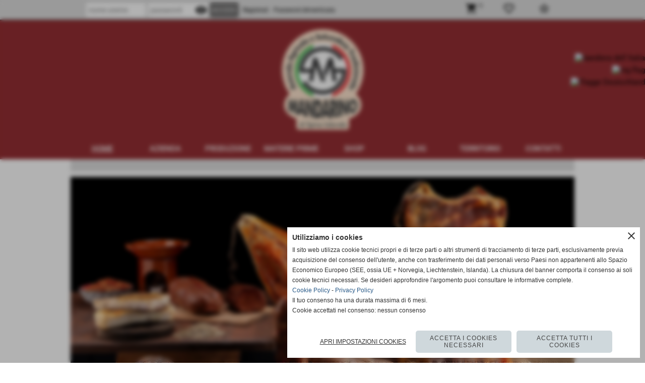

--- FILE ---
content_type: text/html; charset=UTF-8
request_url: https://www.salumificiomandarino.it/?product=grassi-e-ciccioli-di-origine-suina
body_size: 16413
content:
<!DOCTYPE html>
<html lang="it">
<head>
<title>salumificiomandarino</title>
<meta charset="utf-8">
<meta name="description" content="Giovanni Giudice - Tabacchi e articoli per fumatori">
<meta name="keywords" content="Giovanni Giudice - Tabacchi e articoli per fumatori,,">
<meta http-equiv="Content-Security-Policy" content="upgrade-insecure-requests">
<meta property="og:author" content="www.salumificiomandarino.it">
<meta property="og:publisher" content="www.calabriainweb.it">
<meta name="generator" content="www.calabriainweb.it">
<meta name="robots" content="max-snippet:-1,max-image-preview:standard,max-video-preview:30">
<meta property="og:title" content="salumificiomandarino" />
<meta property="og:type" content="website" />
<meta property="og:url" content="https://www.salumificiomandarino.it" />
<meta property="og:description" content="Giovanni Giudice - Tabacchi e articoli per fumatori" />
<meta property="og:image" content="https://www.salumificiomandarino.it/foto/grandi/salumificio-mandarino-belsito-cosenza-calabria-4.jpg" />
<meta property="og:image:type" content="image/jpg" />
<meta property="og:image:width" content="1694" />
<meta property="og:image:height" content="1260" />
<meta name="twitter:card" content="summary_large_image">
<meta name="twitter:image" content="https://www.salumificiomandarino.it/foto/grandi/salumificio-mandarino-belsito-cosenza-calabria-4.jpg" />
<meta name="twitter:image:alt" content="salumificio mandarino belsito cosenza calabria iolanda spina" />
<link rel="preload" href="https://www.salumificiomandarino.it/foto/grandi/salumificio-mandarino-belsito-cosenza-calabria-4.jpg" as="image" />
<meta name="twitter:creator" content="@salumificiomandarino.it" />
<meta name="twitter:site" content="@salumificiomandarino.it">
<meta name="twitter:title" content="salumificiomandarino">
<meta name="twitter:description" content="Giovanni Giudice - Tabacchi e articoli per fumatori">
<meta name="twitter:domain" content="www.salumificiomandarino.it"><!-- Allow web app to be run in full-screen mode - iOS. -->
<meta name="apple-mobile-web-app-capable" content="yes">
 <!-- Allow web app to be run in full-screen mode - Android. -->
<meta name="mobile-web-app-capable" content="yes">
<!-- Make the app title different than the page title - iOS. -->
<meta name="apple-mobile-web-app-title" content="">
<!-- Make the app title different than the page title and configure icons - Android. -->
<link rel="manifest" href="https://www.salumificiomandarino.it/appicon/manifest.json">
<!-- IE configuration for icons and colors is in browserconfig.xml -->
<meta name="msapplication-config" content="https://www.salumificiomandarino.it/appicon/browserconfig.xml" />
 <!-- Configure the status bar - iOS. -->
<meta name="apple-mobile-web-app-status-bar-style" content="">
<!-- iOS icons -->
<link rel="apple-touch-icon" sizes="57x57" href="https://www.salumificiomandarino.it/appicon/apple-icon-57x57.png">
<link rel="apple-touch-icon" sizes="60x60" href="https://www.salumificiomandarino.it/appicon/apple-icon-60x60.png">
<link rel="apple-touch-icon" sizes="72x72" href="https://www.salumificiomandarino.it/appicon/apple-icon-72x72.png">
<link rel="apple-touch-icon" sizes="76x76" href="https://www.salumificiomandarino.it/appicon/apple-icon-76x76.png">
<link rel="apple-touch-icon" sizes="114x114" href="https://www.salumificiomandarino.it/appicon/apple-icon-114x114.png">
<link rel="apple-touch-icon" sizes="120x120" href="https://www.salumificiomandarino.it/appicon/apple-icon-120x120.png">
<link rel="apple-touch-icon" sizes="144x144" href="https://www.salumificiomandarino.it/appicon/apple-icon-144x144.png">
<link rel="apple-touch-icon" sizes="152x152" href="https://www.salumificiomandarino.it/appicon/apple-icon-152x152.png">
<link rel="apple-touch-icon" sizes="180x180" href="https://www.salumificiomandarino.it/appicon/apple-icon-180x180.png">
<!-- Android icons -->
<link rel="icon" type="image/png" sizes="192x192" href="https://www.salumificiomandarino.it/appicon/android-icon-192x192.png">
<link rel="icon" type="image/png" sizes="32x32" href="https://www.salumificiomandarino.it/appicon/favicon-32x32.png">
<link rel="icon" type="image/png" sizes="96x96" href="https://www.salumificiomandarino.it/appicon/favicon-96x96.png">
<link rel="icon" type="image/png" sizes="16x16" href="https://www.salumificiomandarino.it/appicon/favicon-16x16.png">
<!-- Windows icons -->
<meta name="msapplication-TileImage" content="https://www.salumificiomandarino.it/appicon/ms-icon-144x144.png">
<link rel="shortcut icon" href="https://www.salumificiomandarino.it/appicon/favicon.ico" type="image/x-icon">
<!-- Windows dock color -->
<meta name="msapplication-TileColor" content="#ffffff">
<!-- Android dock color -->
<meta name="theme-color" content="">
	


<!-- CODICE HEAD AGGIUNTIVO -->
<!-- Google tag (gtag.js) -->
<script async src="https://www.googletagmanager.com/gtag/js?id=G-4P7C4FYS6H"></script>
<script>
  window.dataLayer = window.dataLayer || [];
  function gtag(){dataLayer.push(arguments);}
  gtag('js', new Date());

  gtag('config', 'G-4P7C4FYS6H');
</script>
<!-- FINE CODICE HEAD AGGIUNTIVO -->

<link rel="stylesheet preload" as="style" type="text/css" href="https://www.salumificiomandarino.it/fonts/material-icons/material-icons.css">
<link rel="stylesheet preload" as="style" type="text/css" href="https://www.server221.h725.net/fonts/open-sans/open-sans.css">
<link rel="stylesheet preload" as="style" type="text/css" href="https://www.server221.h725.net/fonts/roboto/roboto.css">
	
<link href="https://www.salumificiomandarino.it/css_personali/cachestile_larga1_1485.css" rel="stylesheet" type="text/css" media="all">
<meta name="viewport" content="width=device-width, initial-scale=1.0">
<meta name="format-detection" content="telephone=no">

		
<style>

			
	/* sfondo singolo */
	@media all and (min-width: 1000px) {
		body {
		    background-color: #ffffff !important;
		}
	}
</style>
<script src="https://www.salumificiomandarino.it/js/jquery.js"></script>
<script src="https://www.salumificiomandarino.it/js/datatimepicker/jquery.ui.timepicker.js?v=0.3.2" defer></script>
<link href="https://www.salumificiomandarino.it/js/datatimepicker/jquery.ui.timepicker.css?v=0.3.2" rel="stylesheet" type="text/css"/>
<script src="https://www.salumificiomandarino.it/js/jquery.ui.core.js"></script>
<script src="https://www.salumificiomandarino.it/js/datatimepicker/jquery.ui.datepicker.js" defer></script>
<script src="https://www.salumificiomandarino.it/js/datatimepicker/jquery.ui.timepicker-it.js" defer></script>
<script src="https://www.salumificiomandarino.it/js/datatimepicker/jquery.ui.datepicker-it.js" defer></script>
<link rel="stylesheet" href="https://www.salumificiomandarino.it/js/jquery-ui.css">

<script src="https://www.salumificiomandarino.it/js/libvarie.js?lu=23012026085220"></script>
<script src="https://www.salumificiomandarino.it/js/cookie/cookie.php?lu=23012026085220" defer></script>
<script src="https://www.salumificiomandarino.it/js/defer.php?lu=23012026085220" defer></script>
<script src="https://www.salumificiomandarino.it/js/menu.php?lu=23012026085220" defer></script>
<script src="https://www.salumificiomandarino.it/js/carrello.php?lu=23012026085220" defer></script>

<link rel="stylesheet preload" as="style" type="text/css" href="https://www.salumificiomandarino.it/js/slideshow/slideshow_css.php?lu=23012026085220">
<script src="https://www.salumificiomandarino.it/js/slideshow/slideshow_js.php?lu=23012026085220" defer></script>

<link rel="stylesheet preload" as="style" type="text/css" href="https://www.salumificiomandarino.it/js/slideshow2.0/slideshow_css.php?lu=23012026085220">
<script src="https://www.salumificiomandarino.it/js/slideshow2.0/slideshow_js.php?lu=23012026085220" defer></script>

<link rel="stylesheet preload" as="style" type="text/css" href="https://www.salumificiomandarino.it/js/calendario/calendario.css?lu=23012026085220">
<script src="https://www.salumificiomandarino.it/js/calendario/calendario.js?lu=23012026085220" defer></script>

<link rel="stylesheet preload" as="style" type="text/css" href="https://www.salumificiomandarino.it/js/boxscorrimento/boxscorrimento_css.php">
<script src="https://www.salumificiomandarino.it/js/boxscorrimento/boxscorrimento_js.php?lu=23012026085220" defer></script>

<link rel="stylesheet preload" as="style" type="text/css" href="https://www.salumificiomandarino.it/lightbox/lightbox_css.php?lu=23012026085220">
<script src="https://www.salumificiomandarino.it/lightbox/lightbox.js?lu=23012026085220" defer></script>

<script src="https://www.salumificiomandarino.it/js/inviaamico/inviaamico.js?lu=23012026085220" defer></script>

<!--Per rendere il sistema dei video di sfondo funzionante anche su explorer NON ELIMINARE LACIARE COSI-->
<!--[if lt IE 9]>
<script>
document.createElement('video');
</script>
<![endif]-->


<!-- NON SONO UN MODELLO --><!-- INIZIO AVVISO PRODOTTI IN CARRELLO -->
<script>
var $JQCarrelloAvviso = jQuery.noConflict();

$JQCarrelloAvviso(document).ready(function (){
		
}); 

function ShowCarrelloAvviso()
	{
	$JQCarrelloAvviso(".windows_CarrelloAvviso_sfondo").fadeIn(1000);	
	$JQCarrelloAvviso(".windows_CarrelloAvviso").fadeIn(1000);				

	$JQCarrelloAvviso(".windows_CarrelloAvviso_sfondo").click(function (e)
		{
		HideCarrelloAvviso();
		});	
		
	$JQCarrelloAvviso("#continuashopping, #continuashopping2").click(function (e)
		{
		HideCarrelloAvviso();
		});
	} 

function HideCarrelloAvviso()
	{
	$JQCarrelloAvviso(".windows_CarrelloAvviso_sfondo").fadeOut(1000);			
	$JQCarrelloAvviso(".windows_CarrelloAvviso").fadeOut(1000);
	} 

function HideAvvisoErrore2()
	{
	$JQCarrelloAvviso(".windows_avvisoErrore_sfondo").fadeOut(1000);			
	$JQCarrelloAvviso(".windows_avvisoErrore").fadeOut(1000);
	} 
</script>
<!-- FINE AVVISO PRODOTTI IN CARRELLO -->
		<script>
		var $jQCheckCampoAggiuntivo = jQuery.noConflict();
		
		$jQCheckCampoAggiuntivo(document).ready(function (index){
			
			$jQCheckCampoAggiuntivo("form[id^='moduloOrdine']").submit(function(index) {
				
				var selettore=$jQCheckCampoAggiuntivo(this).attr('id');
				var array=selettore.split('moduloOrdine');
				var trovate2=true;
				var patternemail = new RegExp(/^(("[\w-+\s]+")|([\w-+]+(?:\.[\w-+]+)*)|("[\w-+\s]+")([\w-+]+(?:\.[\w-+]+)*))(@((?:[\w-+]+\.)*\w[\w-+]{0,66})\.([a-z]{2,6}(?:\.[a-z]{2})?)$)|(@\[?((25[0-5]\.|2[0-4][\d]\.|1[\d]{2}\.|[\d]{1,2}\.))((25[0-5]|2[0-4][\d]|1[\d]{2}|[\d]{1,2})\.){2}(25[0-5]|2[0-4][\d]|1[\d]{2}|[\d]{1,2})\]?$)/i);
				var patterndate = new RegExp(/(?:0[1-9]|[12][0-9]|3[01])\/(?:0[1-9]|1[0-2])\/(?:19|20\d{2})/);
				
				$jQCheckCampoAggiuntivo("#moduloOrdine"+array[1]+" div[id^='ordinedatoaggiuntivovis_']").each(function (index, value) { 
					
					if(
						(!$jQCheckCampoAggiuntivo(this).find('input').val() || $jQCheckCampoAggiuntivo(this).find('input').val()=='undefined') && 
						(!$jQCheckCampoAggiuntivo(this).find('select').val() || $jQCheckCampoAggiuntivo(this).find('select').val()=='undefined') && 
						(!$jQCheckCampoAggiuntivo(this).find('textarea').val() || $jQCheckCampoAggiuntivo(this).find('textarea').val()=='undefined')
					)
					{
						trovate2=false;
					}
					else
					{
						//controllo i dati inseriti se email o data
						if($jQCheckCampoAggiuntivo(this).find('input').attr("id"))
						{
							var tipocampo = $jQCheckCampoAggiuntivo(this).find('input').attr("id").split('_');
							if(tipocampo[0]=='campoemail') 
							{
								if(!patternemail.test( $jQCheckCampoAggiuntivo(this).find('input').val() ))
								{
									trovate2=false;
								}								
							}
							else if(tipocampo[0]=='campodata')
							{
								if(!patterndate.test( $jQCheckCampoAggiuntivo(this).find('input').val() ))
								{
									trovate2=false;
								}
							}
						}						
					}													
				});
				
				if(!trovate2)
					{
					$jQCheckCampoAggiuntivo("#moduloOrdine"+array[1]+" #avvisocampiaggiuntivicomprasubito"+array[1]).show();
					return false;
					}
				else
					{
					$jQCheckCampoAggiuntivo("#moduloOrdine"+array[1]+" #avvisocampiaggiuntivicomprasubito"+array[1]).hide();
					}
			});
		});
	</script>
	
			
<script type="text/plain" data-cookiecategory="performance,targeting" src="https://translate.google.com/translate_a/element.js?cb=googleTranslateElementInit"></script>
<script type="text/plain" data-cookiecategory="performance,targeting">	    
	var $jQTranslate = jQuery.noConflict();	
	
	$jQTranslate(document).ready(function () {
		
            $jQTranslate(".bandierine-selectedLang").bind("click", function () {
                
                var value = $jQTranslate(this).attr("data-lang");
                updateLanguage(value);
            });
                        
            $jQTranslate(window).bind('load', function(){
		        var translateIframeCheck = setInterval(function(){

		        	var iframe = document.getElementsByClassName('goog-te-banner-frame')[0];
			 		if(!iframe) 
			 			{
			 			return;
			 			}			 		
		           
			        $jQTranslate(iframe).contents().bind('click', function(event){
			            
			            var eventClass = $jQTranslate(event.target).closest("a").attr("class");   
			               
					  	if (eventClass == 'goog-close-link') 
					  		{
					      	if($jQTranslate(".box-barra-alta").length)
								{
					       		$jQTranslate(".box-barra-alta").css({"top":"0px"});	
					       		}
					       		
					      	if($jQTranslate("#box-barra-alta-mobile").length)
								{
					       		$jQTranslate("#box-barra-alta-mobile").css({"top":"0px"});	
					       		}
							}
			        });
				   			
					clearInterval(translateIframeCheck);
			
			    }, 1000);
    		});
	});
		
	function updateLanguage(value)
		{	
        if(value=="" || value=='sito')
        	{
        	var iframe = document.getElementsByClassName('goog-te-banner-frame')[0];
	 		if(!iframe) 
	 			{
	 			return;
	 			}
	
		  	var innerDoc = iframe.contentDocument || iframe.contentWindow.document;
		  	var restore_el = innerDoc.getElementsByTagName("button");
		
		  	for(var i = 0; i < restore_el.length; i++)
		  		{
		    	if(restore_el[i].id.indexOf("restore") >= 0) 
		    		{
			      	restore_el[i].click();
			      	var close_el = innerDoc.getElementsByClassName("goog-close-link");
			      	close_el[0].click();
			    	}
			  	}   
	  		}
		else
			{	
			$jQTranslate("#google_translate_element .goog-te-combo").val(value);
		            
	    	var a = document.querySelector("#google_translate_element select");
	    	a.dispatchEvent(new Event('change'));
	    	
	    	if($jQTranslate(".box-barra-alta").length)
				{
	       		$jQTranslate(".box-barra-alta").css({"top":"40px"});	
	       		}
	       		
	      	if($jQTranslate("#box-barra-alta-mobile").length)
				{
	       		$jQTranslate("#box-barra-alta-mobile").css({"top":"40px"});	
	       		}
	       }
		}
	
	function googleTranslateElementInit() 
		{
        new google.translate.TranslateElement({ 
        		pageLanguage: 'it',
        		includedLanguages: 'it,en,de',
        		layout: google.translate.TranslateElement.InlineLayout.HORIZONTAL 
        	}, 'google_translate_element');
   		}

    function triggerHtmlEvent(element, eventName) 
    	{
        var event;
        if (document.createEvent) 
        	{
            event = document.createEvent('HTMLEvents');
            event.initEvent(eventName, true, true);
            element.dispatchEvent(event);
       		} 
       	else
       		{
            event = document.createEventObject();
            event.eventType = eventName;
            element.fireEvent('on' + event.eventType, event);
        	}
    	}
</script>
<script>	    
	var $jQTranslateMobile = jQuery.noConflict();	
	
	$jQTranslateMobile(document).ready(function () {
			//console.log("jQTranslate")
			//mobile
            $jQTranslateMobile("#cambialinguamobile").bind("change", function () {
            	console.log($jQTranslateMobile("option:selected", this).attr("data-lang"))
            	
                if($jQTranslateMobile("option:selected", this).attr("data-lang"))
                	{
                	var value = $jQTranslateMobile("option:selected", this).attr("data-lang"); 
                
                	updateLanguage(value);
                	}
                else
                	{
                	var url = $jQTranslateMobile("option:selected", this).attr("data-url"); 
                	
                	location =url;
                	} 
            });
     });
</script>	
	
<style>

</style>
<!-- foglio stampa -->
<link rel="stylesheet" href="https://www.salumificiomandarino.it/css/stampa.css" media="print"> 

<!-- T. intestazionecss: 0.025 -->
	<link rel="canonical" href="https://www.salumificiomandarino.it"><script>
<!--
//se v.IE<7 apre popup
function ControlloBrowser() 
	{
	if(/MSIE (\d+\.\d+);/.test(navigator.userAgent))
		{
		var ieversion=new Number(RegExp.$1);
		if (ieversion<7)
			{		
			var w = 400;
			var h = 250;
			var l = Math.floor((screen.width-w)/2);
			var t = Math.floor((screen.height-h)/2);
			 
			window.open("controllo_browser.php","ControlloBrowser","width=" + w + ",height=" + h + ",top=" + t + ",left=" + l);
			}
		}
	}
//-->
</script>

</head>
<body onLoad="ControlloBrowser();" id="index">
	<a href="#contenuto-main" class="skip-link">Salta al contenuto principale</a>
			<!-- inizio oggetti liberi body --><!-- fine oggetti liberi body -->	
		
	
	
	<div id="sfondo-sito-home">
		<div id="data-ora">25 Gennaio 2026</div>
		<div id="elementi-decorativi-top"></div>
		

	<div id="accessoriofisso01"></div><div id="accessoriofisso02"></div><div id="accessorio-iniziosito"></div>
<div class="box-barra-alta">
	<div class="box-barra-alta-contenuto">
		
	
		<div class="box-barra-alta-autenticazione">							
			<form name="modulo_autenticazione_alto" id="modulo_autenticazione_alto" action="autenticazione.php" method="post">				
				<div class="riga-autenticazione">					
					<label for="username_log" class="nascosto">nome utente</label>
					<input name="username_log" id="username_log" type="text" placeholder="nome utente" autocomplete="username">
				</div>
				<div class="riga-autenticazione" style="position: relative;">
					<label for="password_log" class="nascosto">password</label>
					<input name="password_log" id="password_log" type="password" placeholder="password" autocomplete="current-password"><span class="viewPassword notranslate">visibility</span>
				</div>
				<div class="riga-autenticazione-submit">
					<input name="submit" type="submit" value="accedi" class="bottone bottone-p bottone-submit">
				</div>
				<div class="riga-autenticazione-link">
					<div class="riga-autenticazione-link-registrati"><a href="registrazione.php" class="linkbianco" title="Registrati" rel="nofollow">Registrati</a></div>
						<div class="riga-autenticazione-link-recuperapassword"><a href="password_forgot.php" class="linkbianco" title="Password dimenticata" rel="nofollow">Password dimenticata</a></div>
					<div class="riga-autenticazione-link-clear"></div>
				</div>		
				<div class="riga-autenticazione-clear"></div>
			</form>
		</div>
		
		<div class="box-barra-alta-preferiti"><a href="catalogoliste.php?lista=preferiti" title="0 articoli nella lista dei preferiti" rel="nofollow"><span class="material-icons notranslate">star_border</span></a></div>
		<div class="box-barra-alta-desideri"><a href="catalogoliste.php?lista=desideri" title="0 articoli nella lista dei desideri" rel="nofollow"><span class="material-icons notranslate">favorite_border</span></a></div>
		<div class="box-barra-alta-carrello"><a href="catalogo_carrello_riepilogo.php" rel="nofollow" title="0 prodotti nel carrello"><span class="material-icons notranslate">shopping_cart</span> <span class="box-barra-alta-carrello-numero">0</span></a></div>
		
		
	</div>	
</div>
<aside id="bandierine-contenitore">        
    <ul><li class="bandierine-pulsante"><span class="bandierine-selectedLang" data-lang="" title="visita il sito internet"><img src="/img/testa_italiano.png" alt="bandiera dell&acute;Italia" width="31" height="31"></span></li><li class="bandierine-pulsante"><span class="bandierine-selectedLang" data-lang="en" title="Google Translate: visit website"><img src="/img/testa_inglese.png" alt="ing flag" width="31" height="31"></span></li><li class="bandierine-pulsante"><span class="bandierine-selectedLang" data-lang="de" title="Google Translate: Zur Website"><img src="/img/testa_tedesco.png" alt="Flagge Deutschland" width="31" height="31"></span></li>
    </ul>
    <div id="google_translate_element" style="display: none;"></div>
</aside>
	<header id="testa" role="banner">
	    <div id="testa-interna"><!-- inizio oggetti liberi testa -->
<!-- fine oggetti liberi testa --><!-- no cache -->
<div class="box-generico ridotto "  id="box33">    
    <div class="boxContenuto">
		<div class="tab01 tab-nudo"><div class="contenitore-tab02">
			<div class="tab02">	
				
				<!-- tab02 corpo -->
				<div class="tab02-corpo">
						
						<div class="descrizione"><BR><div style="text-align: center;"><img src="https://www.salumificiomandarino.it/foto/grandi/salumificio-mandarino-logo.png" width="163" style="max-width: 100%;"></div><BR></div>
						<div class="clear-left"></div>
				</div>
				</div></div>
		</div>  
    	</div>
</div><!-- T. box 33: 0.006 --><!-- no cache --><!-- menu: 1 | eredita: no | chi eredita:  | tipo: orizzontale -->
	<div id="ancora-menu-orizzontale1-31"></div>
	<nav class="menu-orizzontale menu-orizzontale-con-blocco" id="menu-orizzontale1-31" style="z-index: 99" data-tipoMenu="orizzontale">
		<div class="menu-orizzontale-riga">
			<ul><li class="menu-orizzontale-tasto">
	<a href="https://www.salumificiomandarino.it/" title="HOME" data-urlPulsante="" data-moduloPulsante="homepage">HOME</a>
</li><li class="menu-orizzontale-tasto">
	<a href="javascript:void(0)" style="pointer-events: none; cursor: default;" title="AZIENDA" data-urlPulsante="javascript:void(0)" data-moduloPulsante="">AZIENDA</a>
					<div class="menu-orizzontale-tendina">
						<div class="menu-orizzontale-tendina-tasto">
							<a href="https://www.salumificiomandarino.it/salumificiomandarino.htm" title="salumificiomandarino" data-urlPulsante="salumificiomandarino.htm" data-moduloPulsante="pagine_aggiuntive">Salumificio Mandarino</a>
						</div>
						<div class="menu-orizzontale-tendina-tasto">
							<a href="https://www.salumificiomandarino.it/laboratorio.htm" title="laboratorio" data-urlPulsante="laboratorio.htm" data-moduloPulsante="pagine_aggiuntive">Laboratorio</a>
						</div>
						<div class="menu-orizzontale-tendina-tasto">
							<a href="https://www.salumificiomandarino.it/punto-vendita.htm" title="punto-vendita" data-urlPulsante="punto-vendita.htm" data-moduloPulsante="pagine_aggiuntive">Punto Vendita</a>
						</div>
						<div class="menu-orizzontale-tendina-tasto">
							<a href="https://www.salumificiomandarino.it/filosofia.htm" title="filosofia" data-urlPulsante="filosofia.htm" data-moduloPulsante="pagine_aggiuntive">Filosofia</a>
						</div>
						<div class="menu-orizzontale-tendina-tasto">
							<a href="https://www.salumificiomandarino.it/mission.htm" title="mission" data-urlPulsante="mission.htm" data-moduloPulsante="pagine_aggiuntive">Mission</a>
						</div>
					</div>
</li><li class="menu-orizzontale-tasto">
	<a href="https://www.salumificiomandarino.it/prodotti-1.htm" title="PRODUZIONE" data-urlPulsante="prodotti-1.htm" data-moduloPulsante="pagine_aggiuntive">PRODUZIONE</a>
</li><li class="menu-orizzontale-tasto">
	<a href="javascript:void(0)" style="pointer-events: none; cursor: default;" title="MATERIE PRIME" data-urlPulsante="javascript:void(0)" data-moduloPulsante="">MATERIE PRIME</a>
					<div class="menu-orizzontale-tendina">
						<div class="menu-orizzontale-tendina-tasto">
							<a href="https://www.salumificiomandarino.it/allevamento.htm" title="allevamento" data-urlPulsante="allevamento.htm" data-moduloPulsante="pagine_aggiuntive">Allevamento</a>
						</div>
						<div class="menu-orizzontale-tendina-tasto">
							<a href="https://www.salumificiomandarino.it/spezie.htm" title="spezie" data-urlPulsante="spezie.htm" data-moduloPulsante="pagine_aggiuntive">Spezie</a>
						</div>
					</div>
</li><li class="menu-orizzontale-tasto">
	<a href="prodotti.htm" title="Prodotti" data-urlPulsante="categorie.php?modulo_attuale=catalogo" data-moduloPulsante="catalogo">SHOP</a>
</li><li class="menu-orizzontale-tasto">
	<a href="blog.htm" title="blog" data-urlPulsante="categorie.php?modulo_attuale=blog" data-moduloPulsante="blog">BLOG</a>
</li><li class="menu-orizzontale-tasto">
	<a href="https://www.salumificiomandarino.it/territorio.htm" title="territorio" data-urlPulsante="territorio.htm" data-moduloPulsante="pagine_aggiuntive">TERRITORIO</a>
</li><li class="menu-orizzontale-tasto">
	<a href="https://www.salumificiomandarino.it/Contattaci.htm" title="Contattaci" data-urlPulsante="Contattaci.htm" data-moduloPulsante="pagine_aggiuntive">CONTATTI</a>
</li>
				</ul>
			</div>
		</nav><!-- T. menu 31 parziale1: 0.000 | parziale2: 0.014 --><!-- T. menu 31: 0.014 -->		
	    <!-- CHIUSURA DI testa-interna -->
		</div>
	<!-- CHIUSURA DI testa -->
	</header>
	
	<div id="accessorio-iniziocontenuti"></div>
		<div id="elementi-decorativi-bottom"></div>
			<div id="corpo-contenitore">	
			<div id="corpo-contenuto-homepage">
	
								<div id="contenuti-home" class="homepage">
					<main id="contenuto-main" role="main">
					
					<!-- no cache -->
<div class="box-slideshow20 largo "  id="box46">    
    <div class="boxContenuto">
		<div class="tab01 tab-nudo">
				<div class="tab02 tab-nudo">
					<div class="tab02-corpo">
								
<div class="slideshow20" id="slideshow20_box46" style="height: 700px;" data-dimfotoslide="reale" role="region" aria-roledescription="carousel" aria-label="Carosello di immagini" aria-live="off">	
	<input id="slideshow20_box46_slide_animazione" type="hidden" value="fade" />
	<input id="slideshow20_box46_slide_transizione_tempo" type="hidden" value="1500" />
	<input id="slideshow20_box46_slide_visualizzazione_tempo" type="hidden" value="5000" />
	<input id="slideshow20_box46_slide_altezza" type="hidden" value="700" />
	<input id="slideshow20_box46_bloccotesti_ritardo_tempo" type="hidden" value="200" />
	<input id="slideshow20_box46_bloccotesti_animazione" type="hidden" value="nessuna" />
	<input id="slideshow20_box46_numSlide" type="hidden" value="3" />
	<input id="slideshow20_box46_numSlideBloccoTestiFisso" type="hidden" value="0" />
	<input id="slideshow20_box46_animazioni_fatte" type="hidden" value="0" />

	<div class="slideshow20_spostamento" style="height: 700px; position: relative;">	
			<div class="slideshow20_slide" id="slideshow20_box46_slide0" style="width:100%; height: 700px; display: initial; position: absolute; top: 0; left: 0;" role="group" aria-roledescription="slide" aria-label="Slide 1 / 3"><a href="https://www.salumificiomandarino.it/salumificiomandarino.htm" title="salumificiomandarino"><div class="slideshow20_slide_immagine" id="slideshow20_box46_immagine0" style="width: 100%; height: 700px; "><img src="https://www.salumificiomandarino.it/foto/grandi/salumificio-mandarino-belsito-cosenza-calabria-1.jpg" sizes="(min-width: 1920px) 1920px, 100vw" srcset="/foto/piccole/salumificio-mandarino-belsito-cosenza-calabria-1.jpg 150w, /foto/grandi/salumificio-mandarino-belsito-cosenza-calabria-1.jpg 1920w" style="position: absolute; left: 50%; top: 50%; transform: translateY(-50%) translateX(-50%) !important;" alt="salumificio mandarino belsito cosenza calabria"></div></a></div>	
			<div class="slideshow20_slide" id="slideshow20_box46_slide1" style="width:100%; height: 700px; display: none; position: absolute; top: 0; left: 0;" role="group" aria-roledescription="slide" aria-label="Slide 2 / 3"><a href="https://www.salumificiomandarino.it/prodotti.htm" title="Prodotti"><div class="slideshow20_slide_immagine" id="slideshow20_box46_immagine1" style="width: 100%; height: 700px; "><img src="https://www.salumificiomandarino.it/foto/grandi/salumificio-mandarino-belsito-cosenza-calabria-2.jpg" sizes="(min-width: 1920px) 1920px, 100vw" srcset="/foto/piccole/salumificio-mandarino-belsito-cosenza-calabria-2.jpg 150w, /foto/grandi/salumificio-mandarino-belsito-cosenza-calabria-2.jpg 1920w" style="position: absolute; left: 50%; top: 50%; transform: translateY(-50%) translateX(-50%) !important;" alt="salumificio mandarino belsito cosenza calabria"></div></a></div>	
			<div class="slideshow20_slide" id="slideshow20_box46_slide2" style="width:100%; height: 700px; display: none; position: absolute; top: 0; left: 0;" role="group" aria-roledescription="slide" aria-label="Slide 3 / 3"><a href="https://www.salumificiomandarino.it/categorie.php?categoria=44" title="Ricette"><div class="slideshow20_slide_immagine" id="slideshow20_box46_immagine2" style="width: 100%; height: 700px; "><img src="https://www.salumificiomandarino.it/foto/grandi/salumificio-mandarino-belsito-cosenza-calabria-3.jpg" sizes="(min-width: 1920px) 1920px, 100vw" srcset="/foto/piccole/salumificio-mandarino-belsito-cosenza-calabria-3.jpg 150w, /foto/grandi/salumificio-mandarino-belsito-cosenza-calabria-3.jpg 1920w" style="position: absolute; left: 50%; top: 50%; transform: translateY(-50%) translateX(-50%) !important;" alt="salumificio mandarino belsito cosenza calabria"></div></a></div>
		<input id="slideshow20_box46_numTotFoto" type="hidden" value="3">
		<input id="slideshow20_box46_slideattuale" type="hidden" value="0" />
	</div>
</div>
					</div>
				</div>
		</div>  
    	</div>
</div><!-- T. box 46: 0.006 --><!-- no cache -->
<div class="box-generico largo "  id="box45">    
    <div class="boxContenuto">
		<div class="tab01">
		
			<!-- tab01 corpo -->
			<div class="tab01-corpo"><div class="contenitore-tab02">
			<div class="tab02">	
				
				<!-- tab02 corpo -->
				<div class="tab02-corpo">
						
						<div class="descrizione"><BR><div style="text-align: center;"><strong><em><span style="font-family: Helvetica;"><span style="font-family: Verdana;"><span style="color: #ffffff;"><span style="font-size: 18px;"><span style="font-size: 20px;">I salumi "di una volta" esistono ancora: dall'armonia della natura un concerto di sapori.</span></span></span></span></span></em></strong></div><BR></div>
						<div class="clear-left"></div>
				</div>
				</div></div>	
			</div>
		</div>  
    	</div>
</div><!-- T. box 45: 0.004 --><!-- no cache -->
<div class="box-generico largo "  id="box48">    
    <div class="boxContenuto">
		<div class="tab01">
		
			<!-- tab01 corpo -->
			<div class="tab01-corpo"><div class="contenitore-tab02">
			<div class="tab02">			
			<!-- tab02 testa -->
			<header class="tab02-testa">
						<div class="titolo"><a href="https://www.salumificiomandarino.it/salumificiomandarino.htm" title="Azienda Agricola e Salumificio Tradizionale Mandarino" class="titololinkato">Azienda Agricola e Salumificio Tradizionale Mandarino</a>
						</div>
			</header>	
				
				<!-- tab02 corpo -->
				<div class="tab02-corpo">
						<div class="float-right struttura-immagine-dx"><div class="immagine align-right"><span class="nascosto">[</span><a href="https://www.salumificiomandarino.it/salumificiomandarino.htm" title="Azienda Agricola e Salumificio Tradizionale Mandarino"><img src="/foto/grandi/salumificio-mandarino-belsito-cosenza-calabria-4.jpg" sizes="(min-width: 1694px) 1694px, 100vw" srcset="/foto/grandi/salumificio-mandarino-belsito-cosenza-calabria-4.jpg 1694w" alt="salumificio mandarino belsito cosenza calabria iolanda spina" width="1694" height="1260"></a><span class="nascosto">]</span>
				<input name="w_immagine_box" id="w_immagine_box_spec_48_1" type="hidden" value="1694">
				<input name="h_immagine_box" id="h_immagine_box_spec_48_1" type="hidden" value="1260">
				</div></div>
						
						<div class="descrizione"><BR><div><div style="text-align: justify;">La nostra azienda nasce dall&rsquo;idea di creare una filiera completa, che va dall&rsquo;allevamento al prodotto finito. Un progetto che affonda le radici nei ricordi d&rsquo;infanzia, quando trascorrere il tempo con i nonni significava vivere la normalit&agrave;: utilizzare prodotti di stagione, prendersi cura della terra e dei suoi frutti, rispettare la tradizione e capire l&rsquo;importanza dell&rsquo;allevamento del maiale.<BR>Per noi, il &ldquo;porco&rdquo; (maiale) rappresenta un tesoro di risorse: dalle sue carni, che venivano trasformate in pietanze, condimenti e conserve, alle salsicce, soppressate, costine, braciole e "corielle" (cotiche), che garantivano il sostentamento per l&rsquo;intero anno. La regola era una sola: "non si buttava nulla". Ogni parte dell&rsquo;animale aveva un uso specifico, equilibrato e sostenibile, ricco di nutrimenti essenziali per affrontare le sfide quotidiane.<BR>Con la nostra azienda, abbiamo voluto riportare in vita questo antico modo di fare, semplice, naturale, genuino, ma anche equilibrato e sostenibile. Un modo di lavorare che rispetta i principi tramandati da generazioni, da padre a figlio, e che vogliamo lasciare in eredit&agrave; alle generazioni future.<BR>Nel dicembre del 2010, sui terreni dei nonni che mia mamma custodito, si &egrave; deciso di dare origine alla nostra azienda. L&rsquo;anno successivo, nel novembre 2011, abbiamo avviato l&rsquo;attivit&agrave;...</div></div><div style="text-align: justify;"><div style="text-align: right;"><div style="text-align: center;"><div style="text-align: center;"><div style="text-align: left;"><div style="text-align: center;"><a href="https://www.salumificiomandarino.it/salumificiomandarino.htm"><div style="text-align: right;">Continua</div></a></div></div></div></div></div></div><BR><BR></div>
						<div class="clear-right"></div>
				</div>
				</div></div>	
			</div>
		</div>  
    	</div>
</div><!-- T. box 48: 0.004 --><!-- no cache -->
<div class="box-generico largo "  id="box53">    
    <div class="boxContenuto">
		<div class="tab01">
		
			<!-- tab01 corpo -->
			<div class="tab01-corpo"><div class="contenitore-tab02">
			<div class="tab02">			
			<!-- tab02 testa -->
			<header class="tab02-testa">
						<div class="titolo"><a href="" title="Solo ingredienti pregiati garantiscono un salume d'eccellenza" class="titololinkato">Solo ingredienti pregiati garantiscono un salume d'eccellenza</a>
						</div>
			</header>	
				
				<!-- tab02 corpo -->
				<div class="tab02-corpo">
						<div class="float-right struttura-immagine-dx"><div class="immagine align-right"><img src="/foto/grandi/salumificio-mandarino-belsito-cosenza-calabria-iolanda-spina-8.jpg" sizes="(min-width: 400px) 400px, 100vw" srcset="/foto/grandi/salumificio-mandarino-belsito-cosenza-calabria-iolanda-spina-8.jpg 400w" alt="" width="400" height="269">
				<input name="w_immagine_box" id="w_immagine_box_spec_53_1" type="hidden" value="400">
				<input name="h_immagine_box" id="h_immagine_box_spec_53_1" type="hidden" value="269">
				</div></div>
						
						<div class="descrizione"><BR><div style="text-align: justify;">I nostri salumi sono un'esplosione di sapori autentici, grazie all'utilizzo di pregiate spezie selezionate con cura. Dalla calda polvere di peperoncino calabrese ai profumati semi di finocchietto selvatico, ogni spezia &egrave; scelta per esaltare al massimo il gusto unico delle nostre carni. La selezione attenta delle spezie, provenienti da coltivazioni selezionate, viene lavorata con maestria per creare miscele esclusive che ci permette di garantire una qualit&agrave; costante e dona ai nostri prodotti un sapore inconfondibile. Un processo artigianale che si traduce in salumi dal gusto intenso e aromatico in grado di offrire ai nostri clienti un'esperienza gustativa indimenticabile.</div><div style="text-align: justify;"><div style="text-align: right;">Continua</div></div><BR></div>
						<div class="clear-right"></div>
				</div>
				</div></div>	
			</div>
		</div>  
    	</div>
</div><!-- T. box 53: 0.004 -->
			<div class="contenitoreBox" id="contenitoreBox49">
				<div class="contenitoreBoxContenuto"><div class="contenitoreBoxColonna"></div><div class="contenitoreBoxColonna"><!-- no cache -->
<div class="box-generico largo "  id="box50">    
    <div class="boxContenuto">
		<div class="tab01">
		
			<!-- tab01 corpo -->
			<div class="tab01-corpo"><div class="contenitore-tab02">
			<div class="tab02">			
			<!-- tab02 testa -->
			<header class="tab02-testa">
						<div class="titolo"><a href="" title="I NOSTRI SALUMI SONO DIFFERENTI" class="titololinkato"><div style="text-align: center;"><span style="color: #ffffff;">I NOSTRI SALUMI SONO DIFFERENTI</span></div></a>
						</div>
			</header>	
				
				<!-- tab02 corpo -->
				<div class="tab02-corpo">
						<div class="tab02-area-foto"><div class="immagine align-center"><img src="/foto/grandi/salumificio-mandarino-belsito-cosenza-calabria-iolanda-spina-1.jpg" sizes="(min-width: 550px) 550px, 100vw" srcset="/foto/grandi/salumificio-mandarino-belsito-cosenza-calabria-iolanda-spina-1.jpg 550w" alt="" width="550" height="550">
				<input name="w_immagine_box" id="w_immagine_box_spec_50_1" type="hidden" value="550">
				<input name="h_immagine_box" id="h_immagine_box_spec_50_1" type="hidden" value="550">
				</div></div><div class="tab02-area-testo"><BR><div style="text-align: center;"><span style="color: #ffffff;">Abbiamo il nostro allevamento che favorisce ai nostri maiali una crescita lenta e naturale, assicurando il benessere dell'animale. Questa nostra scelta, pi&ugrave; tradizionale, &egrave; lontana dalle limitazioni degli allevamenti intensivi e rispetta l'animale e i suoi ritmi.</span></div></div>
				</div>
				</div></div>	
			</div>
		</div>  
    	</div>
</div><!-- T. box 50: 0.004 --></div><div class="contenitoreBoxColonna"><!-- no cache -->
<div class="box-generico largo "  id="box51">    
    <div class="boxContenuto">
		<div class="tab01">
		
			<!-- tab01 corpo -->
			<div class="tab01-corpo"><div class="contenitore-tab02">
			<div class="tab02">			
			<!-- tab02 testa -->
			<header class="tab02-testa">
						<div class="titolo"><a href="" title="OGNI PEZZO &Eacute; UNICO" class="titololinkato"><div style="text-align: center;"><span style="color: #ffffff;">OGNI PEZZO &Eacute; UNICO</span></div></a>
						</div>
			</header>	
				
				<!-- tab02 corpo -->
				<div class="tab02-corpo">
						<div class="tab02-area-foto"><div class="immagine align-center"><img src="/foto/grandi/salumificio-mandarino-belsito-cosenza-calabria-iolanda-spina-2.jpg" sizes="(min-width: 550px) 550px, 100vw" srcset="/foto/grandi/salumificio-mandarino-belsito-cosenza-calabria-iolanda-spina-2.jpg 550w" alt="" width="550" height="550">
				<input name="w_immagine_box" id="w_immagine_box_spec_51_1" type="hidden" value="550">
				<input name="h_immagine_box" id="h_immagine_box_spec_51_1" type="hidden" value="550">
				</div></div><div class="tab02-area-testo"><BR><div style="text-align: center;"><span style="color: #ffffff;">Non realizziamo prodotti in quantit&agrave; elevate, ma ogni pezzo viene creato artigianalmente, seguendo le stagioni e i tempi di crescita naturali degli animali. Per questo motivo ogni taglio &egrave; unico. La natura e l'artigianalit&agrave; non opera in modo standardizzato...</span></div></div>
				</div>
				</div></div>	
			</div>
		</div>  
    	</div>
</div><!-- T. box 51: 0.004 --></div><div class="contenitoreBoxColonna"><!-- no cache -->
<div class="box-generico largo "  id="box52">    
    <div class="boxContenuto">
		<div class="tab01">
		
			<!-- tab01 corpo -->
			<div class="tab01-corpo"><div class="contenitore-tab02">
			<div class="tab02">			
			<!-- tab02 testa -->
			<header class="tab02-testa">
						<div class="titolo"><a href="" title="SOSTEGNO DEL TERRITORIO" class="titololinkato"><div style="text-align: center;"><span style="color: #ffffff;">SOSTEGNO DEL TERRITORIO</span></div></a>
						</div>
			</header>	
				
				<!-- tab02 corpo -->
				<div class="tab02-corpo">
						<div class="tab02-area-foto"><div class="immagine align-center"><img src="/foto/grandi/salumificio-mandarino-belsito-cosenza-calabria-iolanda-spina-3.jpg" sizes="(min-width: 550px) 550px, 100vw" srcset="/foto/grandi/salumificio-mandarino-belsito-cosenza-calabria-iolanda-spina-3.jpg 550w" alt="" width="550" height="550">
				<input name="w_immagine_box" id="w_immagine_box_spec_52_1" type="hidden" value="550">
				<input name="h_immagine_box" id="h_immagine_box_spec_52_1" type="hidden" value="550">
				</div></div><div class="tab02-area-testo"><BR><div><div style="text-align: center;"><span style="color: #ffffff;">l nostro Salumificio ha scelto di lavorare a stretto contatto con aziende agricole locali nella scelta delle spezie che necessitano per la realizzazione dei nostri salumi. Per questa ragione i nostri fornitori sono tutti della zona e garantiscono un prodotto a KM 0.</span></div></div></div>
				</div>
				</div></div>	
			</div>
		</div>  
    	</div>
</div><!-- T. box 52: 0.004 --></div><div class="contenitoreBoxColonna"></div>
	            </div>
			</div><!-- T. contenitore 49: 0.014 --><!-- no cache -->
<div class="box-catalogo largo "  id="box24">    
    <div class="boxContenuto">
		<div class="tab01">
			<!-- tab01 testa -->
			<header class="tab01-testa">
				<div class="titolo">
					<div align="center">Acquista i nostri prodotti:</div>
				</div>
			</header>
		
			<!-- tab01 corpo -->
			<div class="tab01-corpo">
		<div class="verticale"><div class="tab03-riga">
			<div class="tab03">			
			<!-- tab03 testa -->
			<header class="tab03-testa">
						<div class="titolo"><a href="pancetta-salumificio-mandarino.htm" title="Pancetta Salumificio Mandarino" class="titololinkato">Pancetta Salumificio Mandarino</a>
						</div>
			</header>	
				
				<!-- tab03 corpo -->
				<div class="tab03-corpo">
						<div class="tab03-area-foto"><div class="immagine align-center"><span class="nascosto">[</span><a href="pancetta-salumificio-mandarino.htm" title="Pancetta Salumificio Mandarino"><img src="/foto/grandi/salumificio-mandarino-belsito-cosenza-calabria-iolanda-spina-pancetta-1.jpg" sizes="(min-width: 1000px) 1000px, 100vw" srcset="/foto/piccole/salumificio-mandarino-belsito-cosenza-calabria-iolanda-spina-pancetta-1.jpg 150w, /foto/grandi/salumificio-mandarino-belsito-cosenza-calabria-iolanda-spina-pancetta-1.jpg 1000w" alt="" width="1000" height="667"></a><span class="nascosto">]</span>
				<input name="w_immagine_box" id="w_immagine_box_spec_24_44" type="hidden" value="1000">
				<input name="h_immagine_box" id="h_immagine_box_spec_24_44" type="hidden" value="667">
				</div></div>
	<div class="BoxDelPrezzo-box-44-24"> 
		<div class="areaprezzo-largo"><div class="areaprezzo-prezzi">
					<div class="areaprezzo-effettivo">
						<span class="areaprezzo-big">&euro; 9,90</span>
						<span class="areaprezzo-small"> / 300g </span>
					</div></div>
			<div class="areaprezzo-info-prezzo">
			<span>iva inc.</span>
			</div>
		</div>
	</div>
		
					<div class="area-acquista-adesso">
					<form action="catalogo_carrello_aggiungi.php?idprodotto=44" method="get" name="moduloOrdine44-24" id="moduloOrdine44-24">
						<div class="dati-acquista-adesso">
							<div class="limitiordine-acquista-adesso"></div>
												
							<div class="codice-acquista-adesso" title="codice"></div>
							
							<div class="pulsante-acquista-adesso">
								
								<input type="hidden" name="idprodotto" value="44">
								<input type="hidden" name="idcategoria" value="">
								<input type="hidden" name="modulo" value="">
								<input type="hidden" name="pagina" value="/?product=grassi-e-ciccioli-di-origine-suina">
								<input type="hidden" name="doveMiTrovo" value="box">		
								<input type="submit" name="comprasubito" id="comprasubito44-24" class="bottone bottone-p bottone-comprasubito" value="Compralo Subito">
								<input type="hidden" name="quantita" id="quantita44-24" value="1">
								<div id="avvisovarianticomprasubito44-24" class="avvisosceglivarianti-acquista-adesso">scegli la variante</div>
								<div id="avvisocampiaggiuntivicomprasubito44-24" class="avvisosceglivarianti-acquista-adesso">inserisci i campi aggiuntivi</div>
							</div>
							
							
	
						</div>
					</form>
					</div>
					<div class="clear-right"></div><div class="pulsanti-lista-preferiti-desideri"><div class="bottone bottone-preferiti-aggiungi" id="preferitiaggiungi-44-box24" title="aggiungi alla lista dei preferiti" data-utenteAutenticato="">star_border</div><div class="bottone bottone-desideri-aggiungi" id="desideriaggiungi-44-box24" title="aggiungi alla lista dei desideri" data-utenteAutenticato="">favorite_border</div></div>
				</div>	
				
				<!-- tab03 piede -->					
				<footer class="tab03-piede">
					<div class="continua">
						<span class="nascosto">[</span>
							<a href="pancetta-salumificio-mandarino.htm" title="Pancetta Salumificio Mandarino">continua</a>						
						<span class="nascosto">]</span>
					</div>
				</footer>
				</div>
			<div class="tab03">			
			<!-- tab03 testa -->
			<header class="tab03-testa">
						<div class="titolo"><a href="capocollo-salumificio-mandarino.htm" title="Capocollo Salumificio Mandarino" class="titololinkato">Capocollo Salumificio Mandarino</a>
						</div>
			</header>	
				
				<!-- tab03 corpo -->
				<div class="tab03-corpo">
						<div class="tab03-area-foto"><div class="immagine align-center"><span class="nascosto">[</span><a href="capocollo-salumificio-mandarino.htm" title="Capocollo Salumificio Mandarino"><img src="/foto/grandi/salumificio-mandarino-belsito-cosenza-calabria-iolanda-spina-capocollo-01-2.jpg" sizes="(min-width: 1000px) 1000px, 100vw" srcset="/foto/piccole/salumificio-mandarino-belsito-cosenza-calabria-iolanda-spina-capocollo-01-2.jpg 150w, /foto/grandi/salumificio-mandarino-belsito-cosenza-calabria-iolanda-spina-capocollo-01-2.jpg 1000w" alt="" width="1000" height="667"></a><span class="nascosto">]</span>
				<input name="w_immagine_box" id="w_immagine_box_spec_24_43" type="hidden" value="1000">
				<input name="h_immagine_box" id="h_immagine_box_spec_24_43" type="hidden" value="667">
				</div></div>
	<div class="BoxDelPrezzo-box-43-24"> 
		<div class="areaprezzo-largo"><div class="areaprezzo-prezzi">
					<div class="areaprezzo-effettivo">
						<span class="areaprezzo-big">&euro; 17,70</span>
						<span class="areaprezzo-small"> / 300g </span>
					</div></div>
			<div class="areaprezzo-info-prezzo">
			<span>iva inc.</span>
			</div>
		</div>
	</div>
		
					<div class="area-acquista-adesso">
					<form action="catalogo_carrello_aggiungi.php?idprodotto=43" method="get" name="moduloOrdine43-24" id="moduloOrdine43-24">
						<div class="dati-acquista-adesso">
							<div class="limitiordine-acquista-adesso"></div>
												
							<div class="codice-acquista-adesso" title="codice"></div>
							
							<div class="pulsante-acquista-adesso">
								
								<input type="hidden" name="idprodotto" value="43">
								<input type="hidden" name="idcategoria" value="">
								<input type="hidden" name="modulo" value="">
								<input type="hidden" name="pagina" value="/?product=grassi-e-ciccioli-di-origine-suina">
								<input type="hidden" name="doveMiTrovo" value="box">		
								<input type="submit" name="comprasubito" id="comprasubito43-24" class="bottone bottone-p bottone-comprasubito" value="Compralo Subito">
								<input type="hidden" name="quantita" id="quantita43-24" value="1">
								<div id="avvisovarianticomprasubito43-24" class="avvisosceglivarianti-acquista-adesso">scegli la variante</div>
								<div id="avvisocampiaggiuntivicomprasubito43-24" class="avvisosceglivarianti-acquista-adesso">inserisci i campi aggiuntivi</div>
							</div>
							
							
	
						</div>
					</form>
					</div>
					<div class="clear-right"></div><div class="pulsanti-lista-preferiti-desideri"><div class="bottone bottone-preferiti-aggiungi" id="preferitiaggiungi-43-box24" title="aggiungi alla lista dei preferiti" data-utenteAutenticato="">star_border</div><div class="bottone bottone-desideri-aggiungi" id="desideriaggiungi-43-box24" title="aggiungi alla lista dei desideri" data-utenteAutenticato="">favorite_border</div></div>
				</div>	
				
				<!-- tab03 piede -->					
				<footer class="tab03-piede">
					<div class="continua">
						<span class="nascosto">[</span>
							<a href="capocollo-salumificio-mandarino.htm" title="Capocollo Salumificio Mandarino">continua</a>						
						<span class="nascosto">]</span>
					</div>
				</footer>
				</div>
			<div class="tab03">			
			<!-- tab03 testa -->
			<header class="tab03-testa">
						<div class="titolo"><a href="guanciale-salumificio-mandarino.htm" title="Guanciale Salumificio Mandarino" class="titololinkato">Guanciale Salumificio Mandarino</a>
						</div>
			</header>	
				
				<!-- tab03 corpo -->
				<div class="tab03-corpo">
						<div class="tab03-area-foto"><div class="immagine align-center"><span class="nascosto">[</span><a href="guanciale-salumificio-mandarino.htm" title="Guanciale Salumificio Mandarino"><img src="/foto/grandi/salumificio-mandarino-belsito-cosenza-calabria-iolanda-spina-guanciale-1.jpg" sizes="(min-width: 1000px) 1000px, 100vw" srcset="/foto/piccole/salumificio-mandarino-belsito-cosenza-calabria-iolanda-spina-guanciale-1.jpg 150w, /foto/grandi/salumificio-mandarino-belsito-cosenza-calabria-iolanda-spina-guanciale-1.jpg 1000w" alt="" width="1000" height="626"></a><span class="nascosto">]</span>
				<input name="w_immagine_box" id="w_immagine_box_spec_24_45" type="hidden" value="1000">
				<input name="h_immagine_box" id="h_immagine_box_spec_24_45" type="hidden" value="626">
				</div></div>
	<div class="BoxDelPrezzo-box-45-24"> 
		<div class="areaprezzo-largo"><div class="areaprezzo-prezzi">
					<div class="areaprezzo-effettivo">
						<span class="areaprezzo-big">&euro; 9,90</span>
						<span class="areaprezzo-small"> / 300g </span>
					</div></div>
			<div class="areaprezzo-info-prezzo">
			<span>iva inc.</span>
			</div>
		</div>
	</div>
		
					<div class="area-acquista-adesso">
					<form action="catalogo_carrello_aggiungi.php?idprodotto=45" method="get" name="moduloOrdine45-24" id="moduloOrdine45-24">
						<div class="dati-acquista-adesso">
							<div class="limitiordine-acquista-adesso"></div>
												
							<div class="codice-acquista-adesso" title="codice"></div>
							
							<div class="pulsante-acquista-adesso">
								
								<input type="hidden" name="idprodotto" value="45">
								<input type="hidden" name="idcategoria" value="">
								<input type="hidden" name="modulo" value="">
								<input type="hidden" name="pagina" value="/?product=grassi-e-ciccioli-di-origine-suina">
								<input type="hidden" name="doveMiTrovo" value="box">		
								<input type="submit" name="comprasubito" id="comprasubito45-24" class="bottone bottone-p bottone-comprasubito" value="Compralo Subito">
								<input type="hidden" name="quantita" id="quantita45-24" value="1">
								<div id="avvisovarianticomprasubito45-24" class="avvisosceglivarianti-acquista-adesso">scegli la variante</div>
								<div id="avvisocampiaggiuntivicomprasubito45-24" class="avvisosceglivarianti-acquista-adesso">inserisci i campi aggiuntivi</div>
							</div>
							
							
	
						</div>
					</form>
					</div>
					<div class="clear-right"></div><div class="pulsanti-lista-preferiti-desideri"><div class="bottone bottone-preferiti-aggiungi" id="preferitiaggiungi-45-box24" title="aggiungi alla lista dei preferiti" data-utenteAutenticato="">star_border</div><div class="bottone bottone-desideri-aggiungi" id="desideriaggiungi-45-box24" title="aggiungi alla lista dei desideri" data-utenteAutenticato="">favorite_border</div></div>
				</div>	
				
				<!-- tab03 piede -->					
				<footer class="tab03-piede">
					<div class="continua">
						<span class="nascosto">[</span>
							<a href="guanciale-salumificio-mandarino.htm" title="Guanciale Salumificio Mandarino">continua</a>						
						<span class="nascosto">]</span>
					</div>
				</footer>
				</div>
			<div class="tab03">			
			<!-- tab03 testa -->
			<header class="tab03-testa">
						<div class="titolo"><a href="nduja-salumificio-mandarino.htm" title="Nduja Salumificio Mandarino" class="titololinkato">Nduja Salumificio Mandarino</a>
						</div>
			</header>	
				
				<!-- tab03 corpo -->
				<div class="tab03-corpo">
						<div class="tab03-area-foto"><div class="immagine align-center"><span class="nascosto">[</span><a href="nduja-salumificio-mandarino.htm" title="Nduja Salumificio Mandarino"><img src="/foto/grandi/salumificio-mandarino-belsito-cosenza-calabria-iolanda-spina-nduja-01.jpg" sizes="(min-width: 1000px) 1000px, 100vw" srcset="/foto/piccole/salumificio-mandarino-belsito-cosenza-calabria-iolanda-spina-nduja-01.jpg 150w, /foto/grandi/salumificio-mandarino-belsito-cosenza-calabria-iolanda-spina-nduja-01.jpg 1000w" alt="" width="1000" height="667"></a><span class="nascosto">]</span>
				<input name="w_immagine_box" id="w_immagine_box_spec_24_46" type="hidden" value="1000">
				<input name="h_immagine_box" id="h_immagine_box_spec_24_46" type="hidden" value="667">
				</div></div>
	<div class="BoxDelPrezzo-box-46-24"> 
		<div class="areaprezzo-largo"><div class="areaprezzo-prezzi">
					<div class="areaprezzo-effettivo">
						<span class="areaprezzo-big">&euro; 10,50</span>
						<span class="areaprezzo-small"> / 300g </span>
					</div></div>
			<div class="areaprezzo-info-prezzo">
			<span>iva inc.</span>
			</div>
		</div>
	</div>
		
					<div class="area-acquista-adesso">
					<form action="catalogo_carrello_aggiungi.php?idprodotto=46" method="get" name="moduloOrdine46-24" id="moduloOrdine46-24">
						<div class="dati-acquista-adesso">
							<div class="limitiordine-acquista-adesso"></div>
												
							<div class="codice-acquista-adesso" title="codice"></div>
							
							<div class="pulsante-acquista-adesso">
								
								<input type="hidden" name="idprodotto" value="46">
								<input type="hidden" name="idcategoria" value="">
								<input type="hidden" name="modulo" value="">
								<input type="hidden" name="pagina" value="/?product=grassi-e-ciccioli-di-origine-suina">
								<input type="hidden" name="doveMiTrovo" value="box">		
								<input type="submit" name="comprasubito" id="comprasubito46-24" class="bottone bottone-p bottone-comprasubito" value="Compralo Subito">
								<input type="hidden" name="quantita" id="quantita46-24" value="1">
								<div id="avvisovarianticomprasubito46-24" class="avvisosceglivarianti-acquista-adesso">scegli la variante</div>
								<div id="avvisocampiaggiuntivicomprasubito46-24" class="avvisosceglivarianti-acquista-adesso">inserisci i campi aggiuntivi</div>
							</div>
							
							
	
						</div>
					</form>
					</div>
					<div class="clear-right"></div><div class="pulsanti-lista-preferiti-desideri"><div class="bottone bottone-preferiti-aggiungi" id="preferitiaggiungi-46-box24" title="aggiungi alla lista dei preferiti" data-utenteAutenticato="">star_border</div><div class="bottone bottone-desideri-aggiungi" id="desideriaggiungi-46-box24" title="aggiungi alla lista dei desideri" data-utenteAutenticato="">favorite_border</div></div>
				</div>	
				
				<!-- tab03 piede -->					
				<footer class="tab03-piede">
					<div class="continua">
						<span class="nascosto">[</span>
							<a href="nduja-salumificio-mandarino.htm" title="Nduja Salumificio Mandarino">continua</a>						
						<span class="nascosto">]</span>
					</div>
				</footer>
				</div>
				</div>
				
		</div>	
			</div>
		</div>  
    	</div>
</div><!-- T. box 24: 0.059 --><!-- no cache -->
<div class="box-generico largo "  id="box62">    
    <div class="boxContenuto">
		<div class="tab01">
		
			<!-- tab01 corpo -->
			<div class="tab01-corpo"><div class="contenitore-tab02">
			<div class="tab02">	
				
				<!-- tab02 corpo -->
				<div class="tab02-corpo">
						
						<div class="descrizione"><BR><BR><span style="font-size: 16px;"><strong><em><div style="text-align: center;"><span style="color: #ffffff;"><span style="font-family: Verdana;"><span style="font-size: 18px;">Azienda Agricola e Salumificio Tradizionale Mandarino di Iolanda Spina: il sapore autentico della tradizione salumiera calabrese di qualit&agrave;, pura e genuina; un viaggio nel gusto unico e inconfondibile, tra antichi sapori e metodi artigianali, nel rispetto degli animali e della natura per garantire sostenibilit&agrave;.</span></span></span></div><BR></em></strong></span><BR></div>
						<div class="clear-left"></div>
				</div>
				</div></div>	
			</div>
		</div>  
    	</div>
</div><!-- T. box 62: 0.005 --><!-- no cache -->
<div class="box-blog largo "  id="box54">    
    <div class="boxContenuto">
		<div class="tab01">
			<!-- tab01 testa -->
			<header class="tab01-testa">
				<div class="titolo">
					Blog
				</div>
			</header>
		
			<!-- tab01 corpo -->
			<div class="tab01-corpo">
		<div class="verticale"><div class="tab03-riga">
			<div class="tab03">			
			<!-- tab03 testa -->
			<header class="tab03-testa">
						<div class="titolo"><a href="1.htm" title="Fileja alla 'nduja" class="titololinkato">Fileja alla 'nduja</a>
						</div>
						<div class="sottotitolo"><span class="sottotitolo-categorie"><span class="categorianome"><a href="ricette.htm" title="Ricette">Ricette</a></span></span><span class="sottotitolo-scritto"> - scritto da  </span><span class="sottotitolo-data">il 27-03-2025 19:47</span></div>
			</header>	
				
				<!-- tab03 corpo -->
				<div class="tab03-corpo">
						<div class="tab03-area-foto"><div class="immagine align-center"><span class="nascosto">[</span><a href="1.htm" title="Fileja alla 'nduja"><img src="/foto/grandi/salumificio-mandarino-ricette-filea-alla-nduia.jpg" sizes="(min-width: 976px) 976px, 100vw" srcset="/foto/piccole/salumificio-mandarino-ricette-filea-alla-nduia.jpg 150w, /foto/grandi/salumificio-mandarino-ricette-filea-alla-nduia.jpg 976w" alt="" width="976" height="632"></a><span class="nascosto">]</span>
				<input name="w_immagine_box" id="w_immagine_box_spec_54_11" type="hidden" value="976">
				<input name="h_immagine_box" id="h_immagine_box_spec_54_11" type="hidden" value="632">
				</div></div><div class="tab03-area-testo"><a href="1.htm" title="Fileja alla 'nduja" class="testolinkato"><div style="text-align: justify;"><strong>Difficolt&agrave;: </strong>Facile<div><BR><strong>Preparazione: </strong>15 minuti</div><div><BR><strong>Portata: </strong>Primo Piatto</div><div><BR><strong>Dosi per:</strong> 4 persone</div><div><BR><strong>Cottura: </strong>20 minu...</div></div></a></div><div class="condivisioni"><span class="nascosto">[</span><span title="invia a un amico" class="pul_invia_amico" data-modulo="blog" data-specifica="11"><img src="/img/share-email.png" alt="icona per inviare a un amico" width="50" height="50"></span><span class="nascosto">]</span> <span class="nascosto">[</span><a href="blog_scheda.php?idblog=11&stampa=si" title="stampa" rel="nofollow"><img src="/img/share-stampante.png" alt="icona per stampare" width="50" height="50"></a><span class="nascosto">]</span><span class="nascosto">]</span> 
<span class="nascosto">[</span><span title="condividi su Facebook" onclick="shareFacebook('https://www.salumificiomandarino.it/1.htm','Fileja+alla+%27nduja');" style="cursor: pointer;"><img src="/img/share-facebook.png" alt="icona di Facebook" width="50" height="50"></span><span class="nascosto">]</span> 
<span class="nascosto">[</span><span title="condividi su Twitter" onclick="shareTwitter('https://www.salumificiomandarino.it/1.htm','Fileja+alla+%27nduja');" style="cursor: pointer;"><img src="/img/share-x.png" alt="icona di Twitter" width="50" height="50"></span><span class="nascosto">]</span> 
<span class="nascosto">[</span><span title="condividi su WhatsApp" onclick="shareWhatsapp('https://www.salumificiomandarino.it/1.htm','Fileja+alla+%27nduja');" style="cursor: pointer;"><img src="/img/share-whatsapp.png" alt="icona di WhatsApp" width="50" height="50"></span><span class="nascosto">]</span> </div>
				</div>	
				
				<!-- tab03 piede -->					
				<footer class="tab03-piede">
					<div class="continua">
						<span class="nascosto">[</span>
							<a href="1.htm" title="Fileja alla 'nduja">continua</a>						
						<span class="nascosto">]</span>
					</div>
				</footer>
				</div>
			<div class="tab03">			
			<!-- tab03 testa -->
			<header class="tab03-testa">
						<div class="titolo"><a href="filett.htm" title="Filetto di maiale lardellato con salsa al kiwi" class="titololinkato">Filetto di maiale lardellato con salsa al kiwi</a>
						</div>
						<div class="sottotitolo"><span class="sottotitolo-categorie"><span class="categorianome"><a href="ricette.htm" title="Ricette">Ricette</a></span></span><span class="sottotitolo-scritto"> - scritto da  </span><span class="sottotitolo-data">il 27-03-2025 18:54</span></div>
			</header>	
				
				<!-- tab03 corpo -->
				<div class="tab03-corpo">
						<div class="tab03-area-foto"><div class="immagine align-center"><span class="nascosto">[</span><a href="filett.htm" title="Filetto di maiale lardellato con salsa al kiwi"><img src="/foto/grandi/salumificio-mandarino-ricette-filetto-di-maiale-lardellato-con-salsa-al-kiwi.jpg" sizes="(min-width: 976px) 976px, 100vw" srcset="/foto/piccole/salumificio-mandarino-ricette-filetto-di-maiale-lardellato-con-salsa-al-kiwi.jpg 150w, /foto/grandi/salumificio-mandarino-ricette-filetto-di-maiale-lardellato-con-salsa-al-kiwi.jpg 976w" alt="" width="976" height="632"></a><span class="nascosto">]</span>
				<input name="w_immagine_box" id="w_immagine_box_spec_54_10" type="hidden" value="976">
				<input name="h_immagine_box" id="h_immagine_box_spec_54_10" type="hidden" value="632">
				</div></div><div class="tab03-area-testo"><a href="filett.htm" title="Filetto di maiale lardellato con salsa al kiwi" class="testolinkato"><div style="text-align: justify;"><strong>Difficolt&agrave;: </strong>Facile<div><BR><strong>Preparazione:</strong> 15 minuti</div><div><BR><strong>Portata: </strong>Secondo Piatto</div><div><BR><strong>Dosi per:</strong> 4 persone</div><div><BR><strong>Cottura: </strong>20 mi...</div></div></a></div><div class="condivisioni"><span class="nascosto">[</span><span title="invia a un amico" class="pul_invia_amico" data-modulo="blog" data-specifica="10"><img src="/img/share-email.png" alt="icona per inviare a un amico" width="50" height="50"></span><span class="nascosto">]</span> <span class="nascosto">[</span><a href="blog_scheda.php?idblog=10&stampa=si" title="stampa" rel="nofollow"><img src="/img/share-stampante.png" alt="icona per stampare" width="50" height="50"></a><span class="nascosto">]</span><span class="nascosto">]</span> 
<span class="nascosto">[</span><span title="condividi su Facebook" onclick="shareFacebook('https://www.salumificiomandarino.it/filett.htm','Filetto+di+maiale+lardellato+con+salsa+al+kiwi');" style="cursor: pointer;"><img src="/img/share-facebook.png" alt="icona di Facebook" width="50" height="50"></span><span class="nascosto">]</span> 
<span class="nascosto">[</span><span title="condividi su Twitter" onclick="shareTwitter('https://www.salumificiomandarino.it/filett.htm','Filetto+di+maiale+lardellato+con+salsa+al+kiwi');" style="cursor: pointer;"><img src="/img/share-x.png" alt="icona di Twitter" width="50" height="50"></span><span class="nascosto">]</span> 
<span class="nascosto">[</span><span title="condividi su WhatsApp" onclick="shareWhatsapp('https://www.salumificiomandarino.it/filett.htm','Filetto+di+maiale+lardellato+con+salsa+al+kiwi');" style="cursor: pointer;"><img src="/img/share-whatsapp.png" alt="icona di WhatsApp" width="50" height="50"></span><span class="nascosto">]</span> </div>
				</div>	
				
				<!-- tab03 piede -->					
				<footer class="tab03-piede">
					<div class="continua">
						<span class="nascosto">[</span>
							<a href="filett.htm" title="Filetto di maiale lardellato con salsa al kiwi">continua</a>						
						<span class="nascosto">]</span>
					</div>
				</footer>
				</div>
			<div class="tab03">			
			<!-- tab03 testa -->
			<header class="tab03-testa">
						<div class="titolo"><a href="il-morso-goloso.htm" title="Il Morso Goloso" class="titololinkato">Il Morso Goloso</a>
						</div>
						<div class="sottotitolo"><span class="sottotitolo-categorie"><span class="categorianome"><a href="ricette.htm" title="Ricette">Ricette</a></span></span><span class="sottotitolo-scritto"> - scritto da  </span><span class="sottotitolo-data">il 05-03-2025 17:30</span></div>
			</header>	
				
				<!-- tab03 corpo -->
				<div class="tab03-corpo">
						<div class="tab03-area-foto"><div class="immagine align-center"><span class="nascosto">[</span><a href="il-morso-goloso.htm" title="Il Morso Goloso"><img src="/foto/grandi/salumificio-mandarino-ricette-panino-con-filone-e-funghi-salumificio-mandarino.jpg" sizes="(min-width: 976px) 976px, 100vw" srcset="/foto/piccole/salumificio-mandarino-ricette-panino-con-filone-e-funghi-salumificio-mandarino.jpg 150w, /foto/grandi/salumificio-mandarino-ricette-panino-con-filone-e-funghi-salumificio-mandarino.jpg 976w" alt="" width="976" height="632"></a><span class="nascosto">]</span>
				<input name="w_immagine_box" id="w_immagine_box_spec_54_9" type="hidden" value="976">
				<input name="h_immagine_box" id="h_immagine_box_spec_54_9" type="hidden" value="632">
				</div></div><div class="tab03-area-testo"><a href="il-morso-goloso.htm" title="Il Morso Goloso" class="testolinkato"><div style="text-align: justify;"><BR><strong>Difficolt&agrave;:</strong> Molto facile<div><BR><strong>Preparazione: </strong>15 minuti</div><div><BR><strong>Portata: </strong>Antipasto/Piatto unico</div><div><BR><strong>Dosi per: </strong>1 persona...</div></div></a></div><div class="condivisioni"><span class="nascosto">[</span><span title="invia a un amico" class="pul_invia_amico" data-modulo="blog" data-specifica="9"><img src="/img/share-email.png" alt="icona per inviare a un amico" width="50" height="50"></span><span class="nascosto">]</span> <span class="nascosto">[</span><a href="blog_scheda.php?idblog=9&stampa=si" title="stampa" rel="nofollow"><img src="/img/share-stampante.png" alt="icona per stampare" width="50" height="50"></a><span class="nascosto">]</span><span class="nascosto">]</span> 
<span class="nascosto">[</span><span title="condividi su Facebook" onclick="shareFacebook('https://www.salumificiomandarino.it/il-morso-goloso.htm','Il+Morso+Goloso');" style="cursor: pointer;"><img src="/img/share-facebook.png" alt="icona di Facebook" width="50" height="50"></span><span class="nascosto">]</span> 
<span class="nascosto">[</span><span title="condividi su Twitter" onclick="shareTwitter('https://www.salumificiomandarino.it/il-morso-goloso.htm','Il+Morso+Goloso');" style="cursor: pointer;"><img src="/img/share-x.png" alt="icona di Twitter" width="50" height="50"></span><span class="nascosto">]</span> 
<span class="nascosto">[</span><span title="condividi su WhatsApp" onclick="shareWhatsapp('https://www.salumificiomandarino.it/il-morso-goloso.htm','Il+Morso+Goloso');" style="cursor: pointer;"><img src="/img/share-whatsapp.png" alt="icona di WhatsApp" width="50" height="50"></span><span class="nascosto">]</span> </div>
				</div>	
				
				<!-- tab03 piede -->					
				<footer class="tab03-piede">
					<div class="continua">
						<span class="nascosto">[</span>
							<a href="il-morso-goloso.htm" title="Il Morso Goloso">continua</a>						
						<span class="nascosto">]</span>
					</div>
				</footer>
				</div>
				</div>
				
		</div>	
			</div>
		</div>  
    	</div>
</div><!-- T. box 54: 0.020 -->
			<div class="contenitoreBox" id="contenitoreBox55">
				<div class="contenitoreBoxContenuto"><div class="contenitoreBoxColonna"></div><div class="contenitoreBoxColonna"><!-- no cache -->
<div class="box-generico largo "  id="box57">    
    <div class="boxContenuto">
		<div class="tab01">
		
			<!-- tab01 corpo -->
			<div class="tab01-corpo"><div class="contenitore-tab02">
			<div class="tab02 tab-nudo"><div class="tab02-area-foto"><div class="immagine align-center"><img src="/foto/grandi/salumificio-mandarino-belsito-cosenza-calabria-iolanda-spina-9.jpg" sizes="(min-width: 475px) 475px, 100vw" srcset="/foto/grandi/salumificio-mandarino-belsito-cosenza-calabria-iolanda-spina-9.jpg 475w" alt="" width="475" height="475">
				<input name="w_immagine_box" id="w_immagine_box_spec_57_1" type="hidden" value="475">
				<input name="h_immagine_box" id="h_immagine_box_spec_57_1" type="hidden" value="475">
				</div></div>
				</div></div>	
			</div>
		</div>  
    	</div>
</div><!-- T. box 57: 0.004 --></div><div class="contenitoreBoxColonna"><!-- no cache -->
<div class="box-generico largo "  id="box58">    
    <div class="boxContenuto">
		<div class="tab01">
		
			<!-- tab01 corpo -->
			<div class="tab01-corpo"><div class="contenitore-tab02">
			<div class="tab02 tab-nudo"><div class="tab02-area-foto"><div class="immagine align-center"><img src="/foto/grandi/salumificio-mandarino-belsito-cosenza-calabria-iolanda-spina-10.jpg" sizes="(min-width: 475px) 475px, 100vw" srcset="/foto/grandi/salumificio-mandarino-belsito-cosenza-calabria-iolanda-spina-10.jpg 475w" alt="" width="475" height="475">
				<input name="w_immagine_box" id="w_immagine_box_spec_58_1" type="hidden" value="475">
				<input name="h_immagine_box" id="h_immagine_box_spec_58_1" type="hidden" value="475">
				</div></div>
				</div></div>	
			</div>
		</div>  
    	</div>
</div><!-- T. box 58: 0.004 --></div><div class="contenitoreBoxColonna"><!-- no cache -->
<div class="box-generico largo "  id="box59">    
    <div class="boxContenuto">
		<div class="tab01">
		
			<!-- tab01 corpo -->
			<div class="tab01-corpo"><div class="contenitore-tab02">
			<div class="tab02 tab-nudo"><div class="tab02-area-foto"><div class="immagine align-center"><img src="/foto/grandi/salumificio-mandarino-belsito-cosenza-calabria-iolanda-spina-11.jpg" sizes="(min-width: 475px) 475px, 100vw" srcset="/foto/grandi/salumificio-mandarino-belsito-cosenza-calabria-iolanda-spina-11.jpg 475w" alt="" width="475" height="475">
				<input name="w_immagine_box" id="w_immagine_box_spec_59_1" type="hidden" value="475">
				<input name="h_immagine_box" id="h_immagine_box_spec_59_1" type="hidden" value="475">
				</div></div>
				</div></div>	
			</div>
		</div>  
    	</div>
</div><!-- T. box 59: 0.004 --></div><div class="contenitoreBoxColonna"></div>
	            </div>
			</div><!-- T. contenitore 55: 0.015 --><!-- no cache -->
<div class="box-generico largo "  id="box60">    
    <div class="boxContenuto">
		<div class="tab01">
		
			<!-- tab01 corpo -->
			<div class="tab01-corpo"><div class="contenitore-tab02">
			<div class="tab02">			
			<!-- tab02 testa -->
			<header class="tab02-testa">
						<div class="titolo"><a href="" title="Contattaci" class="titololinkato">Contattaci</a>
						</div>
			</header>	
				
				<!-- tab02 corpo -->
				<div class="tab02-corpo">
						
						<div class="descrizione">
			<a name="Formrichiesteinfo16034" class="nascosto">form di richiesta informazioni</a><BR>Riempi il modulo sottostante per richiedere un contatto. <BR>Un nostro incaricato ti risponder&agrave; il prima possibile.<BR>Grazie.<div class="paragrafo">I campi in grassetto sono obbligatori</div>
			<form action="formrichiesteinfo.php" name="moduloFormrichiesteinfo16034" id="moduloFormrichiesteinfo16034" method="post" enctype="multipart/form-data">
					<div class="formcontattiriga">
						<div class="formcontattirigacampo"><label for="dato1" class="formcontattirigacampo-nome bold">Nome</label><input type="text" name="dato1" id="dato1" value="" placeholder="" autocomplete="off" aria-required="true">
						</div>
						<div class="formcontattirigacampo"><label for="dato2" class="formcontattirigacampo-nome bold">Cognome</label><input type="text" name="dato2" id="dato2" value="" placeholder="" autocomplete="off" aria-required="true">
						</div>
					</div>
					<div class="formcontattiriga">
						<div class="formcontattirigacampo"><label for="dato3" class="formcontattirigacampo-nome">Telefono</label><input type="text" name="dato3" id="dato3" value="" placeholder="" autocomplete="off">
						</div>
						<div class="formcontattirigacampo"><label for="dato4" class="formcontattirigacampo-nome bold">E-mail</label><input type="text" name="dato4" id="dato4" value="" placeholder="" autocomplete="off" aria-required="true">
						</div>
					</div>
					<div class="formcontattiriga">
						<div class="formcontattirigacampo"><label for="dato5" class="formcontattirigacampo-nome">Motivo del contatto</label><textarea name="dato5" id="dato5" placeholder=""  rows="3" autocomplete="off"></textarea><div class="testo-piccolo">inserisci il motivo della tua richiesta di contatto</div>
						</div>
				</div>
<div id="accettazione-6-6" class="area-accettazioni"><input class="accettazione-input" name="accettazione6-6" id="accettazione6-6" type="checkbox" value="si"><div class="accettazione-label"><label for="accettazione6-6"><span class="bold">autorizzo il trattamento dei miei dati personali</span></label> <a href="Informativa-Privacy.htm" target="_blank" title="leggi Informativa Privacy. aperto in una nuova finestra" rel="nofollow">(Testo completo)</a>&nbsp;<span class="nascosto">obbligatorio</span>
	</div>
</div>
<input name="paginaPhpAccettazione" id="paginaPhpAccettazione" type="hidden" value="">
<input name="idspecificaAccettazione" id="idspecificaAccettazione" type="hidden" value="1">
<input name="AccettazioneSoloPrivacy" id="AccettazioneSoloPrivacy" type="hidden" value=""><input type="hidden" name="num_email" value="0">
		<div id="formcaptchaContenitore_form">
		<div class="formcaptcha">
			<div class="bold">
				<label for="fcptform">codice di protezione</label>
			</div>
			<div class="contenitoreCaptcha">
				<img src="https://www.salumificiomandarino.it/captcha.php?par_fcpt=form&tmp=1769354638" alt="generic image" style="">
				<span class="refreshCaptcha" id="refreshCaptcha_form">refresh</span>
			</div>
			<BR>
 			<input type="text" name="fcptform" id="fcptform" value="" placeholder="inserisci il codice" style="width: 200px; margin-top: 10px;">
 			<input type="hidden" name="par_fcpt" value="form">
		</div></div>
					<div class="pulsante">
						<input name="self" type="hidden" value="/index.php?product=grassi-e-ciccioli-di-origine-suina">
						<input name="request_uri" type="hidden" value="/?product=grassi-e-ciccioli-di-origine-suina">
						<input name="idformcontatto" id="idformcontatto" type="hidden" value="16034">
						<input name="idform" id="idform" type="hidden" value="1">
						<input name="modulo" id="modulo" type="hidden" value="box">
						<input name="idspecifica" id="idspecifica" type="hidden" value="">
						<input name="idspecificaperform" id="idspecificaperform" type="hidden" value="60">
						<input name="idspecificasezione" id="idspecificasezione" type="hidden" value="34">
						<input name="indirizzoemailoggetto" id="indirizzoemailoggetto" type="hidden" value="">
						<input name="azione" id="azione" type="hidden" value="invia">
						<input name="submit" id="submit" type="submit" value="Invia" title="Invia" class="bottone bottone-g bottone-submit" >
					</div>			
			</form></div>
						<div class="clear-left"></div>
				</div>
				</div></div>	
			</div>
		</div>  
    	</div>
</div><!-- T. box 60: 0.011 -->				
					</main> <!-- chiusura main -->
				
				</div> <!-- chiusura contenuti-home -->
						
				<div class="cancellatore-corpo"></div>
			</div> <!-- chiusura #corpo-contenuto-homepage -->
		
		</div> <!-- chiusura #corpo-contenitore -->
		<hr>

	<div id="accessorio-finecontenuti"></div>
	
<footer id="piede-contenitore" role="contentinfo">
	<!-- inizio oggetti liberi piede -->
<!-- fine oggetti liberi piede -->	
	<div id="piede-contenuto">		
		
			<div class="contenitoreBox" id="contenitoreBox35">
				<div class="contenitoreBoxContenuto"><div class="contenitoreBoxColonna"><!-- no cache -->
<div class="box-generico largo "  id="box36">    
    <div class="boxContenuto">
		<div class="tab01">
		
			<!-- tab01 corpo -->
			<div class="tab01-corpo"><div class="contenitore-tab02">
			<div class="tab02">	
				
				<!-- tab02 corpo -->
				<div class="tab02-corpo">
						
						<div class="descrizione"><div align="center">Azienda Agricola e Salumificio Tradizionale Mandarino di Spina Iolanda </div><div align="center">Contrada Cona - 87030 - Belsito (CS)</div><div align="center">Tel.: <a href="tel:348.8028557">348.8028557</a> - <a href="tel:340.1436280">340.1436280</a><BR><a href="mailto:info@salumifciomandarino.it ">info@salumifciomandarino.it </a></div></div>
						<div class="clear-left"></div>
				</div>
				</div></div>	
			</div>
		</div>  
    	</div>
</div><!-- T. box 36: 0.004 --></div><div class="contenitoreBoxColonna"><!-- no cache -->
<div class="box-social-network largo "  id="box37">    
    <div class="boxContenuto">
		<div class="tab01">
		
			<!-- tab01 corpo -->
			<div class="tab01-corpo">
				<div class="tab02 tab-nudo">
					<div class="tab02-corpo">
						<span class="nascosto">[</span><a href="https://www.instagram.com/salumificiomandarino/" title="vai a  Instagram" target="_blank"><img src="/foto/grandi/icona_standard_per_il_collegamento_al_socialnetwork_instagram.png" alt="vai a  Instagram"></a><span class="nascosto">]</span> <span class="nascosto">[</span><a href="https://www.facebook.com/p/Azienda-Agricola-e-Salumificio-Tradizionale-Mandarino-Spina-Iolanda-100064915652832/" title="vai a  facebook" target="_blank"><img src="/foto/grandi/icona_standard_per_il_collegamento_al_socialnetwork_facebook.png" alt="vai a  facebook"></a><span class="nascosto">]</span>
					</div>
				</div>	
			</div>
		</div>  
    	</div>
</div><!-- T. box 37: 0.005 --></div>
	            </div>
			</div><!-- T. contenitore 35: 0.010 --><!-- no cache -->
<div class="box-generico largo "  id="box44">    
    <div class="boxContenuto">
		<div class="tab01 tab-nudo"><div class="contenitore-tab02">
			<div class="tab02">	
				
				<!-- tab02 corpo -->
				<div class="tab02-corpo">
						
						<div class="descrizione"><div align="center"><a href="https://www.salumificiomandarino.it/Informativa-Privacy.htm" title="Privacy Policy" rel="nofollow">Privacy Policy</a> - <a href="https://www.salumificiomandarino.it/Informativa-sui-cookies.htm" title="Cookie Policy" rel="nofollow">Cookie Policy</a></div></div>
						<div class="clear-left"></div>
				</div>
				</div></div>
		</div>  
    	</div>
</div><!-- T. box 44: 0.004 -->		
	</div>
</footer>
		<!-- T. piede: 0.016 -->

<div id="firma" role="region" aria-label="Crediti del sito">
	Realizzazioni siti web calabriainweb.it
</div>	
<div class="windowsSfondo windows_CarrelloAvviso_sfondo windows_NonVisibile_sfondo"></div>
<div class="windows_small windows_CarrelloAvviso windows_NonVisibile">
	<div>Il prodotto è stato inserito nel carrello</div> 
	<br />
	<div class="bottone bottone-m bottone-continuashopping" id="continuashopping" title="continua lo shopping">continua lo shopping</div> 
	<a href="catalogo_carrello_riepilogo.php" class="bottone bottone-m bottone-vaicassa" title="vai alla cassa" rel="nofollow">vai alla cassa</a> 
	<div class="clear-both"></div>
</div>
		<div class="windowsSfondo windows_AvvisaDisponibile_sfondo windows_NonVisibile_sfondo"></div>
<div class="windows_small windows_AvvisaDisponibile windows_NonVisibile">
	<span class="windows_small_chiudi">close</span>
	<form id="formavvisadisponibile" name="formavvisadisponibile" action="catalogo_carrello_aggiungi_2.php" method="post">	
		<div class="windows_small_titolo">Richiedi il prodotto</div> 
		<div class="windows_small_testo">Inserisci il tuo indirizzo E-mail per essere avvisato quando il prodotto tornerà disponibile.</div>
		<br />
		<input type="email" id="email" name="email" value="" autocomplete="email">
		<BR>
		<span class="avvisadisponibileerrore errore"></span>
		<BR>
		<input type="hidden" id="idcombinazione" name="idcombinazione" value="">
		<input type="submit" class="bottone bottone-p bottone-avvisadiponibile" id="confermaavvisadiponibile" name="confermaavvisadiponibile" value="Invia Richiesta">
	</form>	
	<div id="EsitoAvvisaDisponibileOK" class="esitopositivo">Richiesta disponibilità inviata</div> 	
	<div id="EsitoAvvisaDisponibileNOK" class="errore">Richiesta disponibilità non inviata</div> 	
</div>
		<div class="windowsSfondo windows_Autenticazione_sfondo windows_NonVisibile_sfondo"></div>
<div class="windows_small windows_Autenticazione windows_NonVisibile">
	<span class="windows_small_chiudi">close</span>
	<form id="formWinAutenticazione" name="formWinAutenticazione" action="autenticazione.php" method="post">	
		<div class="windows_small_titolo">ACCEDI</div> 
		<BR>			
		<label for="username_log" class="nascosto">nome utente</label>
		<input name="username_log" type="text" id="username_log" placeholder="nome utente" autocomplete="username"> 
		<label for="password_log" class="nascosto">password</label>
		<span style="position: relative;"><input name="password_log" type="password" id="password_log" placeholder="password" autocomplete="current-password"><span class="viewPassword">visibility</span></span>
		<div class="errore"></div>
		<div id="campiWinAutenticazione"></div>
		<input type="hidden" id="azione" name="azione" value="WinAutenticazione">
		<input type="submit" class="bottone bottone-m bottone-submit" id="confermaautenticazione" name="confermaautenticazione" value="Autenticazione">
		<div class="windows_Autenticazione_registrati">
			<div class="windows_small_titolo">NON SONO REGISTRATO</div>
			<BR>			
			<a href="registrazione.php" class="bottone bottone-m bottone-registrati" id="hrefWinAutenticazione" rel="nofollow" title="crea account">crea account</a>
		</div>		
	</form>	
</div>
		

<!-- modulo modifica paragrafo -->
<div class="windowsSfondo windows_InviaAmico_sfondo windows_NonVisibile_sfondo"></div>
<div class="windows windows_InviaAmico windows_NonVisibile">
					
	<div class="windowsTitolo">
		<div class="float-left">invia a un amico</div>
		<div class="float-right align-right"><img src="/img/chiudi.png" id="FinestraChiudiInviaAmico" alt="icona per chiudere"></div>
		<div class="clear-both"></div>
	</div>
	
	<div class="windowsContenuto">   
		
		<div id="esito_invia_amico"></div> 
		
		<div class="inviaAmico_num_invii errore">Attenzione!<BR>Non puoi effettuare più di 10 invii al giorno.</div>
		
		<div class="inviaAmico_form">
			
			<form name="ModuloInviaAmico" id="ModuloInviaAmico" action="js/inviaamico/inviaamico.php" method="post">
				<div class="float-left" style="width: 49%; margin-right: 1%;">
					<div><label for="nome_mittente"><strong>nome del mittente</strong></label></div>
					<div><input name="nome_mittente" type="text" id="nome_mittente" value="" style="width: 95%;" autocomplete="name"></div>
				</div>
				<div class="float-left" style="width: 49%; margin-left: 1%;">
					<div><label for="email_mittente"><strong>indirizzo E-mail del mittente</strong></label></div>
					<div><input name="email_mittente" type="email" id="email_mittente" value="" style="width: 95%;" autocomplete="email"></div>
				</div>
				<div class="clear-left"></div>
				
	
				<div class="float-left" style="width: 49%; margin-right: 1%;">
					<div><label for="nome_destinatario"><strong>nome del destinatario</strong></label></div>
					<div><input name="nome_destinatario" type="text" id="nome_destinatario" value="" style="width: 95%;" autocomplete="name"></div>
				</div>
				<div class="float-left" style="width: 49%; margin-left: 1%;">
					<div><label for="email_destinatario"><strong>indirizzo E-mail del destinatario</strong></label></div>
					<div><input name="email_destinatario" type="email" id="email_destinatario" value="" style="width: 95%;" autocomplete="email"></div>
				</div>
				<div class="clear-left"></div>
				
				<div><label for="messaggio"><strong>messaggio</strong></label></div>
				<div><textarea name="messaggio" id="messaggio" style="width: 100%;" rows="4" autocomplete="off"></textarea></div>
<div id="accettazione-6" class="area-accettazioni"><input class="accettazione-input" name="accettazione6" id="accettazione6" type="checkbox" value="si"><div class="accettazione-label"><label for="accettazione6"><span class="bold">Ho letto l'informativa sulla privacy ed accetto il trattamento dei dati personali</span></label> <a href="Informativa-Privacy.htm" target="_blank" title="leggi Privacy Policy per www.salumificiomandarino.it. aperto in una nuova finestra" rel="nofollow">(Testo completo)</a>&nbsp;<span class="nascosto">obbligatorio</span>
	</div>
</div>
<input name="paginaPhpAccettazione" id="paginaPhpAccettazione" type="hidden" value="">
<input name="idspecificaAccettazione" id="idspecificaAccettazione" type="hidden" value="">
<input name="AccettazioneSoloPrivacy" id="AccettazioneSoloPrivacy" type="hidden" value="1">
		<div id="formcaptchaContenitore_inviaamico">
		<div class="formcaptcha">
			<div class="bold">
				<label for="fcptinviaamico">codice di protezione</label>
			</div>
			<div class="contenitoreCaptcha">
				<img src="https://www.salumificiomandarino.it/captcha.php?par_fcpt=inviaamico&tmp=1769354638" alt="generic image" style="">
				<span class="refreshCaptcha" id="refreshCaptcha_inviaamico">refresh</span>
			</div>
			<BR>
 			<input type="text" name="fcptinviaamico" id="fcptinviaamico" value="" placeholder="inserisci il codice" style="width: 200px; margin-top: 10px;">
 			<input type="hidden" name="par_fcpt" value="inviaamico">
		</div></div> 
	
					<div class="submit">	
						<div id="load_ModuloInviaAmico">	
							<div class="pulsante">	    
								<input type="submit" name="submit" id="submitModuloInviaAmico" value="Invia" />
							</div>				
						</div>
						<input name="request_uri" type="hidden" value="/?product=grassi-e-ciccioli-di-origine-suina">
						<input name="azione" id="azione" type="hidden" value="invia">
						<input name="modulo" id="modulo" type="hidden" value="">
						<input name="specifica" id="specifica" type="hidden" value="">
					</div>
						
				</form>
			</div>
												 
		</div>                    
			
	</div><div id="windows_confirm_delete">
    <div id="windows_confirm_delete_label"></div>    
    <div id="windows_confirm_delete_button"></div>
</div>
<button type="button" id="tornasu" class="tornasu" aria-label="Torna all'inizio">
  <img src="/img/torna-su.png" alt="" aria-hidden="true" role="presentation">
</button>
	<aside id="risoluzioneschermo" style="display: none;">
	<span id="risoluzionedimensione"> × </span><span id="detectmobile">no</span><span id="stilemobileattivo">mobilesi</span> - DetectMobile: no (stile mobile: mobilesi && session windowwidth: )</aside>
<aside id="linguabrowsersitoweb" style="display: none;">
	<div id="linguabrowser"></div>
	<div id="linguasitoweb"></div>
</aside>
	<!--
-->
<div id="area-cookie2021-promemoria" title="Apri impostazioni cookies" role="button" tabindex="0" aria-haspopup="dialog" aria-controls="area-cookie2021" aria-label="Apri impostazioni cookies"><span class="material-icons notranslate" aria-hidden="true">cookie</span></div>
<div id="area-cookie2021-sfondo" style="display: none;" aria-hidden="true"></div>
<div id="area-cookie2021" style="display: none;" role="dialog" aria-modal="true" aria-labelledby="cookie2021-title" aria-describedby="cookie2021-desc">
	<span id="area-cookie2021-chiudi" class="material-icons notranslate" title="Chiudi il banner e accetta i cookies necessari" role="button" tabindex="0" aria-label="Chiudi il banner e accetta i cookies necessari">close</span>
	<div class="area-cookie2021-contenuto">	
		<div class="area-cookie2021-contenuto-titolo" id="cookie2021-title">Utilizziamo i cookies</div>		
		<div class="area-cookie2021-contenuto-info" id="cookie2021-desc">
			<div>Il sito web utilizza cookie tecnici propri e di terze parti o altri strumenti di tracciamento di terze parti, esclusivamente previa acquisizione del consenso dell'utente, anche con trasferimento dei dati personali verso Paesi non appartenenti allo Spazio Economico Europeo (SEE, ossia UE + Norvegia, Liechtenstein, Islanda). La chiusura del banner comporta il consenso ai soli cookie tecnici necessari. Se desideri approfondire l'argomento puoi consultare le informative complete.</div>
			<div><a href="Informativa-sui-cookies.htm" title="Cookie Policy" rel="nofollow">Cookie Policy</a> - <a href="Informativa-Privacy.htm" title="Privacy Policy" rel="nofollow">Privacy Policy</a></div>
			<div id="statoconsensocookiebanner">Il tuo consenso ha una durata massima di 6 mesi.<BR>Cookie accettati nel consenso: nessun consenso<BR></div>
		</div>		
		<div class="area-cookie2021-contenuto-dettagli">
			<div class="area-cookie2021-contenuto-dettagli-cookie">			
				<div class="area-cookie2021-contenuto-dettagli-cookie-blocco">
					<div class="area-cookie2021-contenuto-dettagli-cookie-blocco-info">
						<div class="area-cookie2021-contenuto-dettagli-cookie-blocco-nome" id="nome_necessary">
							tecnici necessari
						</div>
						<div class="area-cookie2021-contenuto-dettagli-cookie-blocco-descrizione" id="desc_necessary">
							I cookie tecnici e necessari aiutano a rendere fruibile un sito web abilitando funzioni di base come la navigazione della pagina e l'accesso alle aree protette del sito web. Il sito web non può funzionare correttamente senza questi cookie.
						</div>
					</div>
					<div class="area-cookie2021-contenuto-dettagli-cookie-blocco-consenso" aria-disabled="true" role="presentation" aria-hidden="true">
						<input type="checkbox" id="label_consensocookienecessary" aria-describedby="nome_necessary desc_necessary" aria-label="tecnici necessari (non modificabile)" disabled checked>
						<label for="label_consensocookienecessary" class="interruttore sbiadito" title="tecnici necessari">
							<span class="nascosto">tecnici necessari (non modificabile)</span>
							<span class="interruttoreslider round disabilitato" aria-hidden="true"></span>
						</label>						
					</div>
				</div>
				
				<div class="area-cookie2021-contenuto-dettagli-cookie-blocco">
					<div class="area-cookie2021-contenuto-dettagli-cookie-blocco-info">
						<div class="area-cookie2021-contenuto-dettagli-cookie-blocco-nome" id="nome_performance">
							performance e preferenza
						</div>
						<div class="area-cookie2021-contenuto-dettagli-cookie-blocco-descrizione" id="desc_performance">
							I cookie di performance e preferenza consentono a un sito web di ricordare le informazioni che modificano il modo in cui il sito web si comporta o si presenta, come la lingua preferita o la regione in cui ti trovi.
						</div>
					</div>
					<div class="area-cookie2021-contenuto-dettagli-cookie-blocco-consenso">
						<input type="checkbox" id="label_consensocookieperformance" name="consensocookieperformance" aria-describedby="nome_performance desc_performance" aria-label="Attiva o disattiva cookie: performance e preferenza" data-category="performance" value="si">
						<label for="label_consensocookieperformance" class="interruttore" title="performance e preferenza">
							<span class="nascosto">performance e preferenza</span>
							<span class="interruttoreslider round" id="interruttore_consensocookieperformance" aria-hidden="true"></span>  							
						</label>
					</div>
				</div>	
				<div class="area-cookie2021-contenuto-dettagli-cookie-blocco">
					<div class="area-cookie2021-contenuto-dettagli-cookie-blocco-info">
						<div class="area-cookie2021-contenuto-dettagli-cookie-blocco-nome" id="nome_targeting">
							marketing e pubblicità
						</div>
						<div class="area-cookie2021-contenuto-dettagli-cookie-blocco-descrizione" id="desc_targeting">
							I cookie di marketing e pubblicità vengono utilizzati per tenere traccia dei visitatori sui siti web. L'intenzione è quella di visualizzare annunci pertinenti e coinvolgenti per il singolo utente e quindi più preziosi per editori e inserzionisti terzi.
						</div>
					</div>
					<div class="area-cookie2021-contenuto-dettagli-cookie-blocco-consenso">
						<input type="checkbox" id="label_consensocookietargeting" name="consensocookietargeting" aria-describedby="nome_targeting desc_targeting" aria-label="Attiva o disattiva cookie: marketing e pubblicità" data-category="targeting" value="si">
						<label for="label_consensocookietargeting" class="interruttore" title="marketing e pubblicità">
							<span class="nascosto">marketing e pubblicità</span>
							<span class="interruttoreslider round" id="interruttore_consensocookietargeting" aria-hidden="true"></span>  							
						</label>
					</div>
				</div>		
			</div>		
		</div>		
		<div class="area-cookie2021-contenuto-pulsanti">
			<div id="area-cookie2021-impostazioni" class="bottone-cookie2021" title="Apri impostazioni cookies" role="button" tabindex="0" aria-label="Apri impostazioni cookies">Apri impostazioni cookies</div>
			<div id="area-cookie2021-selezionati" class="bottone bottone-p bottone-cookie2021" title="Accetta i cookies selezionati" role="button" tabindex="0" aria-label="Accetta i cookies selezionati">Accetta i cookies selezionati</div>
			<div id="area-cookie2021-necessari" class="bottone bottone-p bottone-cookie2021" title="Accetta i cookies necessari" role="button" tabindex="0" aria-label="Accetta i cookies necessari">Accetta i cookies necessari</div>
			<div id="area-cookie2021-tutti" class="bottone bottone-p bottone-cookie2021" title="Accetta tutti i cookies" role="button" tabindex="0" aria-label="Accetta tutti i cookies">Accetta tutti i cookies</div>
		</div>
	</div>	
</div>

	</div>


	<div id="accessorio-finepiede"></div>

<!-- 51t0p3r-51am0-1-p1u-b3ll1 | /?product=grassi-e-ciccioli-di-origine-suina | /index.php?product=grassi-e-ciccioli-di-origine-suina |  | 81.4.100.148 | OK-TESTONE | 0.240 | PHP 8.1.2 -->
	<input type="hidden" id="requestUriDoveSono" name="requestUriDoveSono" value="?product=grassi-e-ciccioli-di-origine-suina">
	<input type="hidden" id="phpSelfDoveSono" name="phpSelfDoveSono" value="index.php">
	<input type="hidden" id="phpSelfDoveSono2" name="phpSelfDoveSono2" value="">
	<input type="hidden" id="queryStringDoveSono" name="queryStringDoveSono" value="product=grassi-e-ciccioli-di-origine-suina">
	<input type="hidden" id="queryStringDoveSono2" name="queryStringDoveSono2" value="">
	<input type="hidden" id="moduloDoveSono" name="moduloDoveSono" value="homepage">
	<input type="hidden" id="array_menu_dedicato_dipendedasezione" name="array_menu_dedicato_dipendedasezione" value="">
</body>
</html>
<!--FINEA-->
<!--FINEB-->